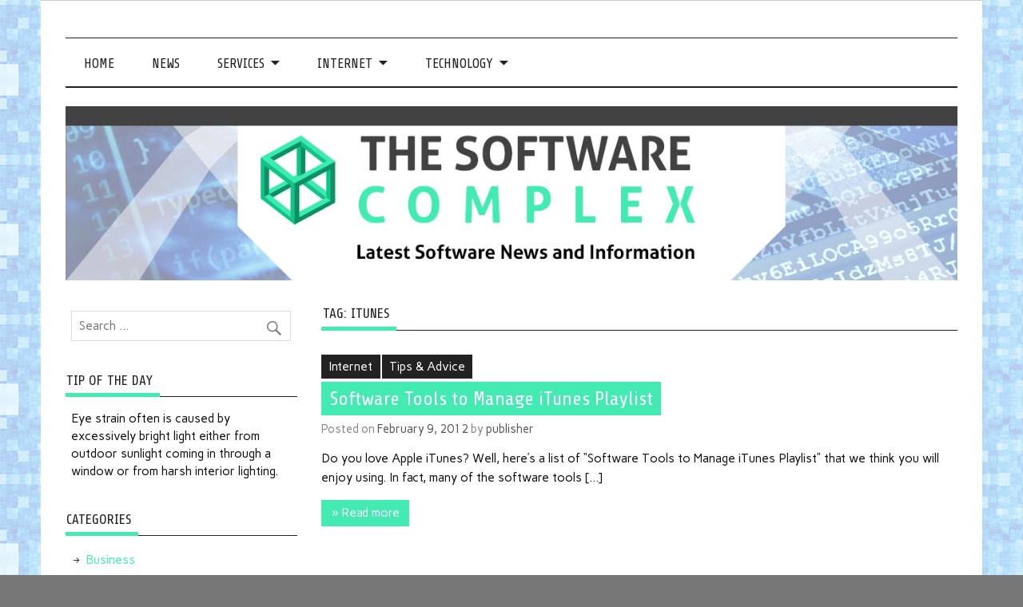

--- FILE ---
content_type: text/html; charset=UTF-8
request_url: http://www.thesoftwarecomplex.com/tag/itunes/
body_size: 46917
content:
<!DOCTYPE html><!-- HTML 5 -->
<html lang="en-US" prefix="og: http://ogp.me/ns# fb: http://ogp.me/ns/fb#">

<head>
<meta charset="UTF-8" />
<meta name="viewport" content="width=device-width, initial-scale=1">
<link rel="profile" href="http://gmpg.org/xfn/11" />
<link rel="pingback" href="http://www.thesoftwarecomplex.com/xmlrpc.php" />

<!--[if lt IE 9]>
<script src="http://www.thesoftwarecomplex.com/wp-content/themes/anderson-lite/js/html5shiv.min.js" type="text/javascript"></script>
<![endif]-->
<title>itunes Archives - The Software Complex</title>
<meta name='robots' content='max-image-preview:large' />

<!-- This site is optimized with the Yoast SEO plugin v3.0.6 - https://yoast.com/wordpress/plugins/seo/ -->
<link rel="canonical" href="http://www.thesoftwarecomplex.com/tag/itunes/" />
<meta property="og:locale" content="en_US" />
<meta property="og:type" content="object" />
<meta property="og:title" content="itunes Archives - The Software Complex" />
<meta property="og:url" content="http://www.thesoftwarecomplex.com/tag/itunes/" />
<meta property="og:site_name" content="The Software Complex" />
<meta name="twitter:card" content="summary"/>
<meta name="twitter:title" content="itunes Archives - The Software Complex"/>
<!-- / Yoast SEO plugin. -->

<link rel='dns-prefetch' href='//cdnjs.cloudflare.com' />
<link rel='dns-prefetch' href='//fonts.googleapis.com' />
<link rel="alternate" type="application/rss+xml" title="The Software Complex &raquo; Feed" href="http://www.thesoftwarecomplex.com/feed/" />
<link rel="alternate" type="application/rss+xml" title="The Software Complex &raquo; Comments Feed" href="http://www.thesoftwarecomplex.com/comments/feed/" />
<link rel="alternate" type="application/rss+xml" title="The Software Complex &raquo; itunes Tag Feed" href="http://www.thesoftwarecomplex.com/tag/itunes/feed/" />
<script type="text/javascript">
/* <![CDATA[ */
window._wpemojiSettings = {"baseUrl":"https:\/\/s.w.org\/images\/core\/emoji\/15.0.3\/72x72\/","ext":".png","svgUrl":"https:\/\/s.w.org\/images\/core\/emoji\/15.0.3\/svg\/","svgExt":".svg","source":{"concatemoji":"http:\/\/www.thesoftwarecomplex.com\/wp-includes\/js\/wp-emoji-release.min.js?ver=6.6.4"}};
/*! This file is auto-generated */
!function(i,n){var o,s,e;function c(e){try{var t={supportTests:e,timestamp:(new Date).valueOf()};sessionStorage.setItem(o,JSON.stringify(t))}catch(e){}}function p(e,t,n){e.clearRect(0,0,e.canvas.width,e.canvas.height),e.fillText(t,0,0);var t=new Uint32Array(e.getImageData(0,0,e.canvas.width,e.canvas.height).data),r=(e.clearRect(0,0,e.canvas.width,e.canvas.height),e.fillText(n,0,0),new Uint32Array(e.getImageData(0,0,e.canvas.width,e.canvas.height).data));return t.every(function(e,t){return e===r[t]})}function u(e,t,n){switch(t){case"flag":return n(e,"\ud83c\udff3\ufe0f\u200d\u26a7\ufe0f","\ud83c\udff3\ufe0f\u200b\u26a7\ufe0f")?!1:!n(e,"\ud83c\uddfa\ud83c\uddf3","\ud83c\uddfa\u200b\ud83c\uddf3")&&!n(e,"\ud83c\udff4\udb40\udc67\udb40\udc62\udb40\udc65\udb40\udc6e\udb40\udc67\udb40\udc7f","\ud83c\udff4\u200b\udb40\udc67\u200b\udb40\udc62\u200b\udb40\udc65\u200b\udb40\udc6e\u200b\udb40\udc67\u200b\udb40\udc7f");case"emoji":return!n(e,"\ud83d\udc26\u200d\u2b1b","\ud83d\udc26\u200b\u2b1b")}return!1}function f(e,t,n){var r="undefined"!=typeof WorkerGlobalScope&&self instanceof WorkerGlobalScope?new OffscreenCanvas(300,150):i.createElement("canvas"),a=r.getContext("2d",{willReadFrequently:!0}),o=(a.textBaseline="top",a.font="600 32px Arial",{});return e.forEach(function(e){o[e]=t(a,e,n)}),o}function t(e){var t=i.createElement("script");t.src=e,t.defer=!0,i.head.appendChild(t)}"undefined"!=typeof Promise&&(o="wpEmojiSettingsSupports",s=["flag","emoji"],n.supports={everything:!0,everythingExceptFlag:!0},e=new Promise(function(e){i.addEventListener("DOMContentLoaded",e,{once:!0})}),new Promise(function(t){var n=function(){try{var e=JSON.parse(sessionStorage.getItem(o));if("object"==typeof e&&"number"==typeof e.timestamp&&(new Date).valueOf()<e.timestamp+604800&&"object"==typeof e.supportTests)return e.supportTests}catch(e){}return null}();if(!n){if("undefined"!=typeof Worker&&"undefined"!=typeof OffscreenCanvas&&"undefined"!=typeof URL&&URL.createObjectURL&&"undefined"!=typeof Blob)try{var e="postMessage("+f.toString()+"("+[JSON.stringify(s),u.toString(),p.toString()].join(",")+"));",r=new Blob([e],{type:"text/javascript"}),a=new Worker(URL.createObjectURL(r),{name:"wpTestEmojiSupports"});return void(a.onmessage=function(e){c(n=e.data),a.terminate(),t(n)})}catch(e){}c(n=f(s,u,p))}t(n)}).then(function(e){for(var t in e)n.supports[t]=e[t],n.supports.everything=n.supports.everything&&n.supports[t],"flag"!==t&&(n.supports.everythingExceptFlag=n.supports.everythingExceptFlag&&n.supports[t]);n.supports.everythingExceptFlag=n.supports.everythingExceptFlag&&!n.supports.flag,n.DOMReady=!1,n.readyCallback=function(){n.DOMReady=!0}}).then(function(){return e}).then(function(){var e;n.supports.everything||(n.readyCallback(),(e=n.source||{}).concatemoji?t(e.concatemoji):e.wpemoji&&e.twemoji&&(t(e.twemoji),t(e.wpemoji)))}))}((window,document),window._wpemojiSettings);
/* ]]> */
</script>
<style id='wp-emoji-styles-inline-css' type='text/css'>

	img.wp-smiley, img.emoji {
		display: inline !important;
		border: none !important;
		box-shadow: none !important;
		height: 1em !important;
		width: 1em !important;
		margin: 0 0.07em !important;
		vertical-align: -0.1em !important;
		background: none !important;
		padding: 0 !important;
	}
</style>
<link rel='stylesheet' id='wp-block-library-css' href='http://www.thesoftwarecomplex.com/wp-includes/css/dist/block-library/style.min.css?ver=6.6.4' type='text/css' media='all' />
<style id='classic-theme-styles-inline-css' type='text/css'>
/*! This file is auto-generated */
.wp-block-button__link{color:#fff;background-color:#32373c;border-radius:9999px;box-shadow:none;text-decoration:none;padding:calc(.667em + 2px) calc(1.333em + 2px);font-size:1.125em}.wp-block-file__button{background:#32373c;color:#fff;text-decoration:none}
</style>
<style id='global-styles-inline-css' type='text/css'>
:root{--wp--preset--aspect-ratio--square: 1;--wp--preset--aspect-ratio--4-3: 4/3;--wp--preset--aspect-ratio--3-4: 3/4;--wp--preset--aspect-ratio--3-2: 3/2;--wp--preset--aspect-ratio--2-3: 2/3;--wp--preset--aspect-ratio--16-9: 16/9;--wp--preset--aspect-ratio--9-16: 9/16;--wp--preset--color--black: #000000;--wp--preset--color--cyan-bluish-gray: #abb8c3;--wp--preset--color--white: #ffffff;--wp--preset--color--pale-pink: #f78da7;--wp--preset--color--vivid-red: #cf2e2e;--wp--preset--color--luminous-vivid-orange: #ff6900;--wp--preset--color--luminous-vivid-amber: #fcb900;--wp--preset--color--light-green-cyan: #7bdcb5;--wp--preset--color--vivid-green-cyan: #00d084;--wp--preset--color--pale-cyan-blue: #8ed1fc;--wp--preset--color--vivid-cyan-blue: #0693e3;--wp--preset--color--vivid-purple: #9b51e0;--wp--preset--gradient--vivid-cyan-blue-to-vivid-purple: linear-gradient(135deg,rgba(6,147,227,1) 0%,rgb(155,81,224) 100%);--wp--preset--gradient--light-green-cyan-to-vivid-green-cyan: linear-gradient(135deg,rgb(122,220,180) 0%,rgb(0,208,130) 100%);--wp--preset--gradient--luminous-vivid-amber-to-luminous-vivid-orange: linear-gradient(135deg,rgba(252,185,0,1) 0%,rgba(255,105,0,1) 100%);--wp--preset--gradient--luminous-vivid-orange-to-vivid-red: linear-gradient(135deg,rgba(255,105,0,1) 0%,rgb(207,46,46) 100%);--wp--preset--gradient--very-light-gray-to-cyan-bluish-gray: linear-gradient(135deg,rgb(238,238,238) 0%,rgb(169,184,195) 100%);--wp--preset--gradient--cool-to-warm-spectrum: linear-gradient(135deg,rgb(74,234,220) 0%,rgb(151,120,209) 20%,rgb(207,42,186) 40%,rgb(238,44,130) 60%,rgb(251,105,98) 80%,rgb(254,248,76) 100%);--wp--preset--gradient--blush-light-purple: linear-gradient(135deg,rgb(255,206,236) 0%,rgb(152,150,240) 100%);--wp--preset--gradient--blush-bordeaux: linear-gradient(135deg,rgb(254,205,165) 0%,rgb(254,45,45) 50%,rgb(107,0,62) 100%);--wp--preset--gradient--luminous-dusk: linear-gradient(135deg,rgb(255,203,112) 0%,rgb(199,81,192) 50%,rgb(65,88,208) 100%);--wp--preset--gradient--pale-ocean: linear-gradient(135deg,rgb(255,245,203) 0%,rgb(182,227,212) 50%,rgb(51,167,181) 100%);--wp--preset--gradient--electric-grass: linear-gradient(135deg,rgb(202,248,128) 0%,rgb(113,206,126) 100%);--wp--preset--gradient--midnight: linear-gradient(135deg,rgb(2,3,129) 0%,rgb(40,116,252) 100%);--wp--preset--font-size--small: 13px;--wp--preset--font-size--medium: 20px;--wp--preset--font-size--large: 36px;--wp--preset--font-size--x-large: 42px;--wp--preset--spacing--20: 0.44rem;--wp--preset--spacing--30: 0.67rem;--wp--preset--spacing--40: 1rem;--wp--preset--spacing--50: 1.5rem;--wp--preset--spacing--60: 2.25rem;--wp--preset--spacing--70: 3.38rem;--wp--preset--spacing--80: 5.06rem;--wp--preset--shadow--natural: 6px 6px 9px rgba(0, 0, 0, 0.2);--wp--preset--shadow--deep: 12px 12px 50px rgba(0, 0, 0, 0.4);--wp--preset--shadow--sharp: 6px 6px 0px rgba(0, 0, 0, 0.2);--wp--preset--shadow--outlined: 6px 6px 0px -3px rgba(255, 255, 255, 1), 6px 6px rgba(0, 0, 0, 1);--wp--preset--shadow--crisp: 6px 6px 0px rgba(0, 0, 0, 1);}:where(.is-layout-flex){gap: 0.5em;}:where(.is-layout-grid){gap: 0.5em;}body .is-layout-flex{display: flex;}.is-layout-flex{flex-wrap: wrap;align-items: center;}.is-layout-flex > :is(*, div){margin: 0;}body .is-layout-grid{display: grid;}.is-layout-grid > :is(*, div){margin: 0;}:where(.wp-block-columns.is-layout-flex){gap: 2em;}:where(.wp-block-columns.is-layout-grid){gap: 2em;}:where(.wp-block-post-template.is-layout-flex){gap: 1.25em;}:where(.wp-block-post-template.is-layout-grid){gap: 1.25em;}.has-black-color{color: var(--wp--preset--color--black) !important;}.has-cyan-bluish-gray-color{color: var(--wp--preset--color--cyan-bluish-gray) !important;}.has-white-color{color: var(--wp--preset--color--white) !important;}.has-pale-pink-color{color: var(--wp--preset--color--pale-pink) !important;}.has-vivid-red-color{color: var(--wp--preset--color--vivid-red) !important;}.has-luminous-vivid-orange-color{color: var(--wp--preset--color--luminous-vivid-orange) !important;}.has-luminous-vivid-amber-color{color: var(--wp--preset--color--luminous-vivid-amber) !important;}.has-light-green-cyan-color{color: var(--wp--preset--color--light-green-cyan) !important;}.has-vivid-green-cyan-color{color: var(--wp--preset--color--vivid-green-cyan) !important;}.has-pale-cyan-blue-color{color: var(--wp--preset--color--pale-cyan-blue) !important;}.has-vivid-cyan-blue-color{color: var(--wp--preset--color--vivid-cyan-blue) !important;}.has-vivid-purple-color{color: var(--wp--preset--color--vivid-purple) !important;}.has-black-background-color{background-color: var(--wp--preset--color--black) !important;}.has-cyan-bluish-gray-background-color{background-color: var(--wp--preset--color--cyan-bluish-gray) !important;}.has-white-background-color{background-color: var(--wp--preset--color--white) !important;}.has-pale-pink-background-color{background-color: var(--wp--preset--color--pale-pink) !important;}.has-vivid-red-background-color{background-color: var(--wp--preset--color--vivid-red) !important;}.has-luminous-vivid-orange-background-color{background-color: var(--wp--preset--color--luminous-vivid-orange) !important;}.has-luminous-vivid-amber-background-color{background-color: var(--wp--preset--color--luminous-vivid-amber) !important;}.has-light-green-cyan-background-color{background-color: var(--wp--preset--color--light-green-cyan) !important;}.has-vivid-green-cyan-background-color{background-color: var(--wp--preset--color--vivid-green-cyan) !important;}.has-pale-cyan-blue-background-color{background-color: var(--wp--preset--color--pale-cyan-blue) !important;}.has-vivid-cyan-blue-background-color{background-color: var(--wp--preset--color--vivid-cyan-blue) !important;}.has-vivid-purple-background-color{background-color: var(--wp--preset--color--vivid-purple) !important;}.has-black-border-color{border-color: var(--wp--preset--color--black) !important;}.has-cyan-bluish-gray-border-color{border-color: var(--wp--preset--color--cyan-bluish-gray) !important;}.has-white-border-color{border-color: var(--wp--preset--color--white) !important;}.has-pale-pink-border-color{border-color: var(--wp--preset--color--pale-pink) !important;}.has-vivid-red-border-color{border-color: var(--wp--preset--color--vivid-red) !important;}.has-luminous-vivid-orange-border-color{border-color: var(--wp--preset--color--luminous-vivid-orange) !important;}.has-luminous-vivid-amber-border-color{border-color: var(--wp--preset--color--luminous-vivid-amber) !important;}.has-light-green-cyan-border-color{border-color: var(--wp--preset--color--light-green-cyan) !important;}.has-vivid-green-cyan-border-color{border-color: var(--wp--preset--color--vivid-green-cyan) !important;}.has-pale-cyan-blue-border-color{border-color: var(--wp--preset--color--pale-cyan-blue) !important;}.has-vivid-cyan-blue-border-color{border-color: var(--wp--preset--color--vivid-cyan-blue) !important;}.has-vivid-purple-border-color{border-color: var(--wp--preset--color--vivid-purple) !important;}.has-vivid-cyan-blue-to-vivid-purple-gradient-background{background: var(--wp--preset--gradient--vivid-cyan-blue-to-vivid-purple) !important;}.has-light-green-cyan-to-vivid-green-cyan-gradient-background{background: var(--wp--preset--gradient--light-green-cyan-to-vivid-green-cyan) !important;}.has-luminous-vivid-amber-to-luminous-vivid-orange-gradient-background{background: var(--wp--preset--gradient--luminous-vivid-amber-to-luminous-vivid-orange) !important;}.has-luminous-vivid-orange-to-vivid-red-gradient-background{background: var(--wp--preset--gradient--luminous-vivid-orange-to-vivid-red) !important;}.has-very-light-gray-to-cyan-bluish-gray-gradient-background{background: var(--wp--preset--gradient--very-light-gray-to-cyan-bluish-gray) !important;}.has-cool-to-warm-spectrum-gradient-background{background: var(--wp--preset--gradient--cool-to-warm-spectrum) !important;}.has-blush-light-purple-gradient-background{background: var(--wp--preset--gradient--blush-light-purple) !important;}.has-blush-bordeaux-gradient-background{background: var(--wp--preset--gradient--blush-bordeaux) !important;}.has-luminous-dusk-gradient-background{background: var(--wp--preset--gradient--luminous-dusk) !important;}.has-pale-ocean-gradient-background{background: var(--wp--preset--gradient--pale-ocean) !important;}.has-electric-grass-gradient-background{background: var(--wp--preset--gradient--electric-grass) !important;}.has-midnight-gradient-background{background: var(--wp--preset--gradient--midnight) !important;}.has-small-font-size{font-size: var(--wp--preset--font-size--small) !important;}.has-medium-font-size{font-size: var(--wp--preset--font-size--medium) !important;}.has-large-font-size{font-size: var(--wp--preset--font-size--large) !important;}.has-x-large-font-size{font-size: var(--wp--preset--font-size--x-large) !important;}
:where(.wp-block-post-template.is-layout-flex){gap: 1.25em;}:where(.wp-block-post-template.is-layout-grid){gap: 1.25em;}
:where(.wp-block-columns.is-layout-flex){gap: 2em;}:where(.wp-block-columns.is-layout-grid){gap: 2em;}
:root :where(.wp-block-pullquote){font-size: 1.5em;line-height: 1.6;}
</style>
<link rel='stylesheet' id='apss-font-awesome-css' href='//cdnjs.cloudflare.com/ajax/libs/font-awesome/4.4.0/css/font-awesome.min.css?ver=4.0.2' type='text/css' media='all' />
<link rel='stylesheet' id='apss-font-opensans-css' href='//fonts.googleapis.com/css?family=Open+Sans&#038;ver=6.6.4' type='text/css' media='all' />
<link rel='stylesheet' id='apss-frontend-css-css' href='http://www.thesoftwarecomplex.com/wp-content/plugins/accesspress-social-share/css/frontend.css?ver=4.0.2' type='text/css' media='all' />
<link rel='stylesheet' id='gm-delete-comments-css' href='http://www.thesoftwarecomplex.com/wp-content/plugins/delete-comments/public/css/gm-delete-comments-public.css?ver=1.0.0' type='text/css' media='all' />
<link rel='stylesheet' id='anderson-lite-stylesheet-css' href='http://www.thesoftwarecomplex.com/wp-content/themes/anderson-lite/style.css?ver=6.6.4' type='text/css' media='all' />
<link rel='stylesheet' id='genericons-css' href='http://www.thesoftwarecomplex.com/wp-content/themes/anderson-lite/css/genericons/genericons.css?ver=6.6.4' type='text/css' media='all' />
<link rel='stylesheet' id='anderson-lite-flexslider-css' href='http://www.thesoftwarecomplex.com/wp-content/themes/anderson-lite/css/flexslider.css?ver=6.6.4' type='text/css' media='all' />
<link rel='stylesheet' id='anderson-lite-default-fonts-css' href='//fonts.googleapis.com/css?family=Carme%3A400%2C700%7CShare&#038;subset=latin%2Clatin-ext' type='text/css' media='all' />
<script type="text/javascript" src="http://www.thesoftwarecomplex.com/wp-includes/js/jquery/jquery.min.js?ver=3.7.1" id="jquery-core-js"></script>
<script type="text/javascript" src="http://www.thesoftwarecomplex.com/wp-includes/js/jquery/jquery-migrate.min.js?ver=3.4.1" id="jquery-migrate-js"></script>
<script type="text/javascript" src="http://www.thesoftwarecomplex.com/wp-content/plugins/delete-comments/public/js/gm-delete-comments-public.js?ver=1.0.0" id="gm-delete-comments-js"></script>
<script type="text/javascript" id="anderson-lite-navigation-js-extra">
/* <![CDATA[ */
var anderson_navigation_params = {"mainnav_title":"Menu","topnav_title":"Menu"};
/* ]]> */
</script>
<script type="text/javascript" src="http://www.thesoftwarecomplex.com/wp-content/themes/anderson-lite/js/navigation.js?ver=6.6.4" id="anderson-lite-navigation-js"></script>
<script type="text/javascript" src="http://www.thesoftwarecomplex.com/wp-content/themes/anderson-lite/js/jquery.flexslider-min.js?ver=6.6.4" id="anderson-lite-flexslider-js"></script>
<script type="text/javascript" id="anderson-lite-post-slider-js-extra">
/* <![CDATA[ */
var anderson_slider_params = {"animation":"fade"};
/* ]]> */
</script>
<script type="text/javascript" src="http://www.thesoftwarecomplex.com/wp-content/themes/anderson-lite/js/slider.js?ver=6.6.4" id="anderson-lite-post-slider-js"></script>
<link rel="https://api.w.org/" href="http://www.thesoftwarecomplex.com/wp-json/" /><link rel="alternate" title="JSON" type="application/json" href="http://www.thesoftwarecomplex.com/wp-json/wp/v2/tags/35" /><link rel="EditURI" type="application/rsd+xml" title="RSD" href="http://www.thesoftwarecomplex.com/xmlrpc.php?rsd" />
<meta name="generator" content="WordPress 6.6.4" />
<style type="text/css">
			@media only screen and (min-width: 60em) {
				#content {
					float: right;
					padding-right: 0;
					padding-left: 2em;
				}
				#sidebar {
					float: left;
				}
			}
		</style><style type="text/css" id="custom-background-css">
body.custom-background { background-image: url("http://www.thesoftwarecomplex.com/wp-content/uploads/2015/04/softwarecbg1.jpg"); background-position: left top; background-size: auto; background-repeat: repeat; background-attachment: scroll; }
</style>
	</head>

<body class="archive tag tag-itunes tag-35 custom-background">


<div id="wrapper" class="hfeed">
	
	<div id="header-wrap">
	
		<div id="topheader" class="container clearfix">
					</div>

		<header id="header" class="container clearfix" role="banner">


			
			
		</header>
	
	</div>
	
	<div id="navigation-wrap">
	
		<nav id="mainnav" class="container clearfix" role="navigation">
			<ul id="mainnav-menu" class="menu"><li id="menu-item-594" class="menu-item menu-item-type-custom menu-item-object-custom menu-item-home menu-item-594"><a href="http://www.thesoftwarecomplex.com/">Home</a></li>
<li id="menu-item-598" class="menu-item menu-item-type-taxonomy menu-item-object-category menu-item-598"><a href="http://www.thesoftwarecomplex.com/category/news/">News</a></li>
<li id="menu-item-599" class="menu-item menu-item-type-taxonomy menu-item-object-category menu-item-has-children menu-item-599"><a href="http://www.thesoftwarecomplex.com/category/services/">Services</a>
<ul class="sub-menu">
	<li id="menu-item-604" class="menu-item menu-item-type-taxonomy menu-item-object-category menu-item-604"><a href="http://www.thesoftwarecomplex.com/category/tips-advice/">Tips &#038; Advice</a></li>
	<li id="menu-item-595" class="menu-item menu-item-type-taxonomy menu-item-object-category menu-item-595"><a href="http://www.thesoftwarecomplex.com/category/business-services/">Business Services</a></li>
</ul>
</li>
<li id="menu-item-596" class="menu-item menu-item-type-taxonomy menu-item-object-category menu-item-has-children menu-item-596"><a href="http://www.thesoftwarecomplex.com/category/internet/">Internet</a>
<ul class="sub-menu">
	<li id="menu-item-600" class="menu-item menu-item-type-taxonomy menu-item-object-category menu-item-600"><a href="http://www.thesoftwarecomplex.com/category/social-media/">Social Media</a></li>
	<li id="menu-item-597" class="menu-item menu-item-type-taxonomy menu-item-object-category menu-item-597"><a href="http://www.thesoftwarecomplex.com/category/marketing-advertising/">Marketing and Advertising</a></li>
</ul>
</li>
<li id="menu-item-602" class="menu-item menu-item-type-taxonomy menu-item-object-category menu-item-has-children menu-item-602"><a href="http://www.thesoftwarecomplex.com/category/technology/">Technology</a>
<ul class="sub-menu">
	<li id="menu-item-601" class="menu-item menu-item-type-taxonomy menu-item-object-category menu-item-601"><a href="http://www.thesoftwarecomplex.com/category/software/">Software</a></li>
</ul>
</li>
</ul>		</nav>
		
	</div>
	
				<div id="custom-header" class="container">
				<img src="http://www.thesoftwarecomplex.com/wp-content/uploads/2015/04/Complexheader.jpg" />
			</div>
		

	<div id="wrap" class="container clearfix">
		
		<section id="content" class="primary" role="main">

		<div class="page-header">
			<h2 class="archive-title">Tag: <span>itunes</span></h2>		</div>
		
				
	<article id="post-226" class="post-226 post type-post status-publish format-standard hentry category-internet category-tips-advice tag-itunes">
		
			
		<div class="single-post-categories post-categories clearfix">
			<ul class="post-categories">
	<li><a href="http://www.thesoftwarecomplex.com/category/internet/" rel="category tag">Internet</a></li>
	<li><a href="http://www.thesoftwarecomplex.com/category/tips-advice/" rel="category tag">Tips &amp; Advice</a></li></ul>		</div>

		
		<div class="post-content">

			<h2 class="post-title entry-title"><a href="http://www.thesoftwarecomplex.com/software-tools-to-manage-itunes-playlist/" rel="bookmark">Software Tools to Manage iTunes Playlist</a></h2>
			
			<div class="postmeta">		
			<span class="meta-date">
			Posted on <a href="http://www.thesoftwarecomplex.com/software-tools-to-manage-itunes-playlist/" title="2:44 pm" rel="bookmark"><time class="entry-date published updated" datetime="2012-02-09T14:44:33-04:00">February 9, 2012</time></a>			</span>
			
		
			<span class="meta-author">
			by <span class="author vcard"><a class="fn" href="http://www.thesoftwarecomplex.com/author/publisher/" title="View all posts by publisher" rel="author">publisher</a></span>			</span>
	</div>
			
			<div class="entry clearfix">
				<p>Do you love Apple iTunes? Well, here&#8217;s a list of &#8220;Software Tools to Manage iTunes Playlist&#8221; that we think you will enjoy using. In fact, many of the software tools [&#8230;]</p>
				<a href="http://www.thesoftwarecomplex.com/software-tools-to-manage-itunes-playlist/" class="more-link">&raquo; Read more</a>
			</div>
						
		</div>

	</article>			
		</section>
		
		
	<section id="sidebar" class="secondary clearfix" role="complementary">

		<aside id="search-4" class="widget widget_search clearfix">
	<form role="search" method="get" class="search-form" action="http://www.thesoftwarecomplex.com/">
		<label>
			<span class="screen-reader-text">Search for:</span>
			<input type="search" class="search-field" placeholder="Search &hellip;" value="" name="s">
		</label>
		<button type="submit" class="search-submit">
			<span class="genericon-search"></span>
		</button>
	</form>

</aside><aside id="text-3" class="widget widget_text clearfix"><h3 class="widgettitle"><span>Tip of the Day</span></h3>			<div class="textwidget">Eye strain often is caused by excessively bright light either from outdoor sunlight coming in through a window or from harsh interior lighting. </div>
		</aside><aside id="categories-4" class="widget widget_categories clearfix"><h3 class="widgettitle"><span>Categories</span></h3>
			<ul>
					<li class="cat-item cat-item-69"><a href="http://www.thesoftwarecomplex.com/category/business/">Business</a>
</li>
	<li class="cat-item cat-item-65"><a href="http://www.thesoftwarecomplex.com/category/business-services/">Business Services</a>
</li>
	<li class="cat-item cat-item-67"><a href="http://www.thesoftwarecomplex.com/category/education/">Education</a>
</li>
	<li class="cat-item cat-item-106"><a href="http://www.thesoftwarecomplex.com/category/health/">Health</a>
</li>
	<li class="cat-item cat-item-11"><a href="http://www.thesoftwarecomplex.com/category/internet/">Internet</a>
</li>
	<li class="cat-item cat-item-4"><a href="http://www.thesoftwarecomplex.com/category/marketing-advertising/">Marketing and Advertising</a>
</li>
	<li class="cat-item cat-item-55"><a href="http://www.thesoftwarecomplex.com/category/news/">News</a>
</li>
	<li class="cat-item cat-item-64"><a href="http://www.thesoftwarecomplex.com/category/services/">Services</a>
</li>
	<li class="cat-item cat-item-56"><a href="http://www.thesoftwarecomplex.com/category/social-media/">Social Media</a>
</li>
	<li class="cat-item cat-item-10"><a href="http://www.thesoftwarecomplex.com/category/software/">Software</a>
</li>
	<li class="cat-item cat-item-9"><a href="http://www.thesoftwarecomplex.com/category/technology/">Technology</a>
</li>
	<li class="cat-item cat-item-6"><a href="http://www.thesoftwarecomplex.com/category/tips-advice/">Tips &amp; Advice</a>
</li>
	<li class="cat-item cat-item-1"><a href="http://www.thesoftwarecomplex.com/category/uncategorized/">Uncategorized</a>
</li>
	<li class="cat-item cat-item-71"><a href="http://www.thesoftwarecomplex.com/category/web-development-hosting/">Web Development &amp; Hosting</a>
</li>
			</ul>

			</aside><aside id="archives-5" class="widget widget_archive clearfix"><h3 class="widgettitle"><span>Archives</span></h3>		<label class="screen-reader-text" for="archives-dropdown-5">Archives</label>
		<select id="archives-dropdown-5" name="archive-dropdown">
			
			<option value="">Select Month</option>
				<option value='http://www.thesoftwarecomplex.com/2025/03/'> March 2025 &nbsp;(1)</option>
	<option value='http://www.thesoftwarecomplex.com/2023/08/'> August 2023 &nbsp;(1)</option>
	<option value='http://www.thesoftwarecomplex.com/2022/07/'> July 2022 &nbsp;(1)</option>
	<option value='http://www.thesoftwarecomplex.com/2022/04/'> April 2022 &nbsp;(1)</option>
	<option value='http://www.thesoftwarecomplex.com/2020/10/'> October 2020 &nbsp;(1)</option>
	<option value='http://www.thesoftwarecomplex.com/2020/02/'> February 2020 &nbsp;(1)</option>
	<option value='http://www.thesoftwarecomplex.com/2020/01/'> January 2020 &nbsp;(3)</option>
	<option value='http://www.thesoftwarecomplex.com/2019/12/'> December 2019 &nbsp;(1)</option>
	<option value='http://www.thesoftwarecomplex.com/2019/11/'> November 2019 &nbsp;(1)</option>
	<option value='http://www.thesoftwarecomplex.com/2019/10/'> October 2019 &nbsp;(1)</option>
	<option value='http://www.thesoftwarecomplex.com/2016/11/'> November 2016 &nbsp;(1)</option>
	<option value='http://www.thesoftwarecomplex.com/2016/10/'> October 2016 &nbsp;(1)</option>
	<option value='http://www.thesoftwarecomplex.com/2016/08/'> August 2016 &nbsp;(1)</option>
	<option value='http://www.thesoftwarecomplex.com/2016/07/'> July 2016 &nbsp;(1)</option>
	<option value='http://www.thesoftwarecomplex.com/2016/06/'> June 2016 &nbsp;(1)</option>
	<option value='http://www.thesoftwarecomplex.com/2016/05/'> May 2016 &nbsp;(1)</option>
	<option value='http://www.thesoftwarecomplex.com/2016/04/'> April 2016 &nbsp;(1)</option>
	<option value='http://www.thesoftwarecomplex.com/2016/03/'> March 2016 &nbsp;(1)</option>
	<option value='http://www.thesoftwarecomplex.com/2016/01/'> January 2016 &nbsp;(3)</option>
	<option value='http://www.thesoftwarecomplex.com/2015/12/'> December 2015 &nbsp;(1)</option>
	<option value='http://www.thesoftwarecomplex.com/2015/10/'> October 2015 &nbsp;(2)</option>
	<option value='http://www.thesoftwarecomplex.com/2015/09/'> September 2015 &nbsp;(1)</option>
	<option value='http://www.thesoftwarecomplex.com/2015/08/'> August 2015 &nbsp;(1)</option>
	<option value='http://www.thesoftwarecomplex.com/2015/07/'> July 2015 &nbsp;(2)</option>
	<option value='http://www.thesoftwarecomplex.com/2015/06/'> June 2015 &nbsp;(1)</option>
	<option value='http://www.thesoftwarecomplex.com/2015/05/'> May 2015 &nbsp;(2)</option>
	<option value='http://www.thesoftwarecomplex.com/2015/04/'> April 2015 &nbsp;(3)</option>
	<option value='http://www.thesoftwarecomplex.com/2015/03/'> March 2015 &nbsp;(2)</option>
	<option value='http://www.thesoftwarecomplex.com/2015/02/'> February 2015 &nbsp;(2)</option>
	<option value='http://www.thesoftwarecomplex.com/2015/01/'> January 2015 &nbsp;(1)</option>
	<option value='http://www.thesoftwarecomplex.com/2014/12/'> December 2014 &nbsp;(3)</option>
	<option value='http://www.thesoftwarecomplex.com/2014/11/'> November 2014 &nbsp;(3)</option>
	<option value='http://www.thesoftwarecomplex.com/2014/10/'> October 2014 &nbsp;(2)</option>
	<option value='http://www.thesoftwarecomplex.com/2014/09/'> September 2014 &nbsp;(2)</option>
	<option value='http://www.thesoftwarecomplex.com/2014/08/'> August 2014 &nbsp;(2)</option>
	<option value='http://www.thesoftwarecomplex.com/2014/07/'> July 2014 &nbsp;(3)</option>
	<option value='http://www.thesoftwarecomplex.com/2014/06/'> June 2014 &nbsp;(2)</option>
	<option value='http://www.thesoftwarecomplex.com/2014/05/'> May 2014 &nbsp;(2)</option>
	<option value='http://www.thesoftwarecomplex.com/2014/04/'> April 2014 &nbsp;(3)</option>
	<option value='http://www.thesoftwarecomplex.com/2014/03/'> March 2014 &nbsp;(2)</option>
	<option value='http://www.thesoftwarecomplex.com/2014/02/'> February 2014 &nbsp;(3)</option>
	<option value='http://www.thesoftwarecomplex.com/2014/01/'> January 2014 &nbsp;(2)</option>
	<option value='http://www.thesoftwarecomplex.com/2013/12/'> December 2013 &nbsp;(3)</option>
	<option value='http://www.thesoftwarecomplex.com/2013/10/'> October 2013 &nbsp;(1)</option>
	<option value='http://www.thesoftwarecomplex.com/2013/09/'> September 2013 &nbsp;(2)</option>
	<option value='http://www.thesoftwarecomplex.com/2013/08/'> August 2013 &nbsp;(2)</option>
	<option value='http://www.thesoftwarecomplex.com/2013/07/'> July 2013 &nbsp;(2)</option>
	<option value='http://www.thesoftwarecomplex.com/2013/06/'> June 2013 &nbsp;(2)</option>
	<option value='http://www.thesoftwarecomplex.com/2013/04/'> April 2013 &nbsp;(1)</option>
	<option value='http://www.thesoftwarecomplex.com/2013/03/'> March 2013 &nbsp;(1)</option>
	<option value='http://www.thesoftwarecomplex.com/2013/02/'> February 2013 &nbsp;(3)</option>
	<option value='http://www.thesoftwarecomplex.com/2013/01/'> January 2013 &nbsp;(4)</option>
	<option value='http://www.thesoftwarecomplex.com/2012/12/'> December 2012 &nbsp;(3)</option>
	<option value='http://www.thesoftwarecomplex.com/2012/11/'> November 2012 &nbsp;(2)</option>
	<option value='http://www.thesoftwarecomplex.com/2012/10/'> October 2012 &nbsp;(3)</option>
	<option value='http://www.thesoftwarecomplex.com/2012/09/'> September 2012 &nbsp;(3)</option>
	<option value='http://www.thesoftwarecomplex.com/2012/08/'> August 2012 &nbsp;(2)</option>
	<option value='http://www.thesoftwarecomplex.com/2012/07/'> July 2012 &nbsp;(2)</option>
	<option value='http://www.thesoftwarecomplex.com/2012/06/'> June 2012 &nbsp;(3)</option>
	<option value='http://www.thesoftwarecomplex.com/2012/05/'> May 2012 &nbsp;(2)</option>
	<option value='http://www.thesoftwarecomplex.com/2012/04/'> April 2012 &nbsp;(1)</option>
	<option value='http://www.thesoftwarecomplex.com/2012/03/'> March 2012 &nbsp;(3)</option>
	<option value='http://www.thesoftwarecomplex.com/2012/02/'> February 2012 &nbsp;(3)</option>
	<option value='http://www.thesoftwarecomplex.com/2011/09/'> September 2011 &nbsp;(1)</option>
	<option value='http://www.thesoftwarecomplex.com/2011/07/'> July 2011 &nbsp;(2)</option>
	<option value='http://www.thesoftwarecomplex.com/2011/06/'> June 2011 &nbsp;(3)</option>
	<option value='http://www.thesoftwarecomplex.com/2011/05/'> May 2011 &nbsp;(2)</option>
	<option value='http://www.thesoftwarecomplex.com/2011/04/'> April 2011 &nbsp;(1)</option>
	<option value='http://www.thesoftwarecomplex.com/2011/03/'> March 2011 &nbsp;(1)</option>
	<option value='http://www.thesoftwarecomplex.com/2011/02/'> February 2011 &nbsp;(1)</option>
	<option value='http://www.thesoftwarecomplex.com/2011/01/'> January 2011 &nbsp;(1)</option>
	<option value='http://www.thesoftwarecomplex.com/2010/12/'> December 2010 &nbsp;(3)</option>
	<option value='http://www.thesoftwarecomplex.com/2010/11/'> November 2010 &nbsp;(2)</option>
	<option value='http://www.thesoftwarecomplex.com/2010/08/'> August 2010 &nbsp;(1)</option>
	<option value='http://www.thesoftwarecomplex.com/2010/07/'> July 2010 &nbsp;(5)</option>
	<option value='http://www.thesoftwarecomplex.com/2010/06/'> June 2010 &nbsp;(4)</option>
	<option value='http://www.thesoftwarecomplex.com/2010/05/'> May 2010 &nbsp;(4)</option>
	<option value='http://www.thesoftwarecomplex.com/2010/04/'> April 2010 &nbsp;(5)</option>
	<option value='http://www.thesoftwarecomplex.com/2010/03/'> March 2010 &nbsp;(5)</option>
	<option value='http://www.thesoftwarecomplex.com/2010/02/'> February 2010 &nbsp;(4)</option>
	<option value='http://www.thesoftwarecomplex.com/2010/01/'> January 2010 &nbsp;(5)</option>
	<option value='http://www.thesoftwarecomplex.com/2009/12/'> December 2009 &nbsp;(5)</option>
	<option value='http://www.thesoftwarecomplex.com/2009/11/'> November 2009 &nbsp;(5)</option>
	<option value='http://www.thesoftwarecomplex.com/2009/10/'> October 2009 &nbsp;(6)</option>
	<option value='http://www.thesoftwarecomplex.com/2009/09/'> September 2009 &nbsp;(4)</option>
	<option value='http://www.thesoftwarecomplex.com/2009/08/'> August 2009 &nbsp;(3)</option>
	<option value='http://www.thesoftwarecomplex.com/2009/05/'> May 2009 &nbsp;(1)</option>
	<option value='http://www.thesoftwarecomplex.com/2008/10/'> October 2008 &nbsp;(1)</option>
	<option value='http://www.thesoftwarecomplex.com/2008/09/'> September 2008 &nbsp;(4)</option>
	<option value='http://www.thesoftwarecomplex.com/2008/08/'> August 2008 &nbsp;(2)</option>

		</select>

			<script type="text/javascript">
/* <![CDATA[ */

(function() {
	var dropdown = document.getElementById( "archives-dropdown-5" );
	function onSelectChange() {
		if ( dropdown.options[ dropdown.selectedIndex ].value !== '' ) {
			document.location.href = this.options[ this.selectedIndex ].value;
		}
	}
	dropdown.onchange = onSelectChange;
})();

/* ]]> */
</script>
</aside>
		<aside id="recent-posts-4" class="widget widget_recent_entries clearfix">
		<h3 class="widgettitle"><span>Recent Posts</span></h3>
		<ul>
											<li>
					<a href="http://www.thesoftwarecomplex.com/primary-benefits-of-server-hosting-in-a-los-angeles-data-center/">Primary Benefits of Server Hosting in a Los Angeles Data Center</a>
									</li>
											<li>
					<a href="http://www.thesoftwarecomplex.com/empowering-rural-regions-the-benefits-of-wireless-internet-providers/">Empowering Rural Regions: The Benefits of Wireless Internet Providers</a>
									</li>
											<li>
					<a href="http://www.thesoftwarecomplex.com/learning-from-create-abundance-by-zhang-xinyue-creating-problems/">Learning from Create Abundance by Zhang Xinyue &#8211; “Creating Problems”</a>
									</li>
											<li>
					<a href="http://www.thesoftwarecomplex.com/do-business-leaders-meditate/">Do Business Leaders Meditate?</a>
									</li>
											<li>
					<a href="http://www.thesoftwarecomplex.com/cyber-monday-appliance-deals-to-watch-for/">Cyber Monday Appliance Deals to Watch For</a>
									</li>
					</ul>

		</aside><aside id="tag_cloud-4" class="widget widget_tag_cloud clearfix"><h3 class="widgettitle"><span>Tags</span></h3><div class="tagcloud"><a href="http://www.thesoftwarecomplex.com/tag/abundance/" class="tag-cloud-link tag-link-101 tag-link-position-1" style="font-size: 13.25pt;" aria-label="abundance (2 items)">abundance</a>
<a href="http://www.thesoftwarecomplex.com/tag/advices/" class="tag-cloud-link tag-link-82 tag-link-position-2" style="font-size: 8pt;" aria-label="advices (1 item)">advices</a>
<a href="http://www.thesoftwarecomplex.com/tag/apple/" class="tag-cloud-link tag-link-17 tag-link-position-3" style="font-size: 16.75pt;" aria-label="apple (3 items)">apple</a>
<a href="http://www.thesoftwarecomplex.com/tag/benefits/" class="tag-cloud-link tag-link-89 tag-link-position-4" style="font-size: 8pt;" aria-label="benefits (1 item)">benefits</a>
<a href="http://www.thesoftwarecomplex.com/tag/business/" class="tag-cloud-link tag-link-79 tag-link-position-5" style="font-size: 8pt;" aria-label="business (1 item)">business</a>
<a href="http://www.thesoftwarecomplex.com/tag/cart/" class="tag-cloud-link tag-link-84 tag-link-position-6" style="font-size: 8pt;" aria-label="cart (1 item)">cart</a>
<a href="http://www.thesoftwarecomplex.com/tag/checkiut-page/" class="tag-cloud-link tag-link-98 tag-link-position-7" style="font-size: 8pt;" aria-label="checkiut page (1 item)">checkiut page</a>
<a href="http://www.thesoftwarecomplex.com/tag/cloud-computing/" class="tag-cloud-link tag-link-25 tag-link-position-8" style="font-size: 13.25pt;" aria-label="cloud computing (2 items)">cloud computing</a>
<a href="http://www.thesoftwarecomplex.com/tag/company/" class="tag-cloud-link tag-link-92 tag-link-position-9" style="font-size: 8pt;" aria-label="company (1 item)">company</a>
<a href="http://www.thesoftwarecomplex.com/tag/create-abundance/" class="tag-cloud-link tag-link-102 tag-link-position-10" style="font-size: 13.25pt;" aria-label="create abundance (2 items)">create abundance</a>
<a href="http://www.thesoftwarecomplex.com/tag/edi/" class="tag-cloud-link tag-link-75 tag-link-position-11" style="font-size: 16.75pt;" aria-label="edi (3 items)">edi</a>
<a href="http://www.thesoftwarecomplex.com/tag/evaporation/" class="tag-cloud-link tag-link-86 tag-link-position-12" style="font-size: 8pt;" aria-label="evaporation (1 item)">evaporation</a>
<a href="http://www.thesoftwarecomplex.com/tag/feature/" class="tag-cloud-link tag-link-73 tag-link-position-13" style="font-size: 8pt;" aria-label="feature (1 item)">feature</a>
<a href="http://www.thesoftwarecomplex.com/tag/featured/" class="tag-cloud-link tag-link-68 tag-link-position-14" style="font-size: 19.666666666667pt;" aria-label="Featured (4 items)">Featured</a>
<a href="http://www.thesoftwarecomplex.com/tag/google/" class="tag-cloud-link tag-link-13 tag-link-position-15" style="font-size: 22pt;" aria-label="google (5 items)">google</a>
<a href="http://www.thesoftwarecomplex.com/tag/hosting/" class="tag-cloud-link tag-link-112 tag-link-position-16" style="font-size: 8pt;" aria-label="hosting (1 item)">hosting</a>
<a href="http://www.thesoftwarecomplex.com/tag/improve/" class="tag-cloud-link tag-link-96 tag-link-position-17" style="font-size: 8pt;" aria-label="improve (1 item)">improve</a>
<a href="http://www.thesoftwarecomplex.com/tag/information/" class="tag-cloud-link tag-link-77 tag-link-position-18" style="font-size: 8pt;" aria-label="information (1 item)">information</a>
<a href="http://www.thesoftwarecomplex.com/tag/internet/" class="tag-cloud-link tag-link-107 tag-link-position-19" style="font-size: 8pt;" aria-label="internet (1 item)">internet</a>
<a href="http://www.thesoftwarecomplex.com/tag/internet-access/" class="tag-cloud-link tag-link-108 tag-link-position-20" style="font-size: 8pt;" aria-label="internet access (1 item)">internet access</a>
<a href="http://www.thesoftwarecomplex.com/tag/iphone/" class="tag-cloud-link tag-link-74 tag-link-position-21" style="font-size: 8pt;" aria-label="iphone (1 item)">iphone</a>
<a href="http://www.thesoftwarecomplex.com/tag/laptop-batteries/" class="tag-cloud-link tag-link-24 tag-link-position-22" style="font-size: 19.666666666667pt;" aria-label="laptop batteries (4 items)">laptop batteries</a>
<a href="http://www.thesoftwarecomplex.com/tag/life/" class="tag-cloud-link tag-link-103 tag-link-position-23" style="font-size: 13.25pt;" aria-label="life (2 items)">life</a>
<a href="http://www.thesoftwarecomplex.com/tag/life-changing/" class="tag-cloud-link tag-link-104 tag-link-position-24" style="font-size: 13.25pt;" aria-label="life changing (2 items)">life changing</a>
<a href="http://www.thesoftwarecomplex.com/tag/live-chat-software/" class="tag-cloud-link tag-link-15 tag-link-position-25" style="font-size: 13.25pt;" aria-label="live chat software (2 items)">live chat software</a>
<a href="http://www.thesoftwarecomplex.com/tag/microsoft/" class="tag-cloud-link tag-link-34 tag-link-position-26" style="font-size: 16.75pt;" aria-label="microsoft (3 items)">microsoft</a>
<a href="http://www.thesoftwarecomplex.com/tag/online/" class="tag-cloud-link tag-link-100 tag-link-position-27" style="font-size: 8pt;" aria-label="online (1 item)">online</a>
<a href="http://www.thesoftwarecomplex.com/tag/rural-areas/" class="tag-cloud-link tag-link-109 tag-link-position-28" style="font-size: 8pt;" aria-label="rural areas (1 item)">rural areas</a>
<a href="http://www.thesoftwarecomplex.com/tag/rural-gaming/" class="tag-cloud-link tag-link-110 tag-link-position-29" style="font-size: 8pt;" aria-label="rural gaming (1 item)">rural gaming</a>
<a href="http://www.thesoftwarecomplex.com/tag/sales/" class="tag-cloud-link tag-link-97 tag-link-position-30" style="font-size: 8pt;" aria-label="sales (1 item)">sales</a>
<a href="http://www.thesoftwarecomplex.com/tag/science/" class="tag-cloud-link tag-link-87 tag-link-position-31" style="font-size: 8pt;" aria-label="science (1 item)">science</a>
<a href="http://www.thesoftwarecomplex.com/tag/server-hosting/" class="tag-cloud-link tag-link-114 tag-link-position-32" style="font-size: 8pt;" aria-label="server hosting (1 item)">server hosting</a>
<a href="http://www.thesoftwarecomplex.com/tag/shopping/" class="tag-cloud-link tag-link-83 tag-link-position-33" style="font-size: 8pt;" aria-label="shopping (1 item)">shopping</a>
<a href="http://www.thesoftwarecomplex.com/tag/software-2/" class="tag-cloud-link tag-link-41 tag-link-position-34" style="font-size: 22pt;" aria-label="software (5 items)">software</a>
<a href="http://www.thesoftwarecomplex.com/tag/store/" class="tag-cloud-link tag-link-90 tag-link-position-35" style="font-size: 13.25pt;" aria-label="store (2 items)">store</a>
<a href="http://www.thesoftwarecomplex.com/tag/system/" class="tag-cloud-link tag-link-78 tag-link-position-36" style="font-size: 8pt;" aria-label="system (1 item)">system</a>
<a href="http://www.thesoftwarecomplex.com/tag/tech/" class="tag-cloud-link tag-link-80 tag-link-position-37" style="font-size: 8pt;" aria-label="tech (1 item)">tech</a>
<a href="http://www.thesoftwarecomplex.com/tag/thermal/" class="tag-cloud-link tag-link-85 tag-link-position-38" style="font-size: 8pt;" aria-label="thermal (1 item)">thermal</a>
<a href="http://www.thesoftwarecomplex.com/tag/tips/" class="tag-cloud-link tag-link-81 tag-link-position-39" style="font-size: 13.25pt;" aria-label="tips (2 items)">tips</a>
<a href="http://www.thesoftwarecomplex.com/tag/water/" class="tag-cloud-link tag-link-88 tag-link-position-40" style="font-size: 8pt;" aria-label="water (1 item)">water</a>
<a href="http://www.thesoftwarecomplex.com/tag/web-hosting/" class="tag-cloud-link tag-link-113 tag-link-position-41" style="font-size: 8pt;" aria-label="web hosting (1 item)">web hosting</a>
<a href="http://www.thesoftwarecomplex.com/tag/website/" class="tag-cloud-link tag-link-99 tag-link-position-42" style="font-size: 8pt;" aria-label="website (1 item)">website</a>
<a href="http://www.thesoftwarecomplex.com/tag/windows/" class="tag-cloud-link tag-link-20 tag-link-position-43" style="font-size: 13.25pt;" aria-label="windows (2 items)">windows</a>
<a href="http://www.thesoftwarecomplex.com/tag/works/" class="tag-cloud-link tag-link-76 tag-link-position-44" style="font-size: 8pt;" aria-label="works (1 item)">works</a>
<a href="http://www.thesoftwarecomplex.com/tag/zhang-xinyue/" class="tag-cloud-link tag-link-105 tag-link-position-45" style="font-size: 13.25pt;" aria-label="zhang xinyue (2 items)">zhang xinyue</a></div>
</aside>
	</section>	</div>
	
		
		
	<div id="footer-wrap">
		
		<footer id="footer" class="container clearfix" role="contentinfo">
			
			<nav id="footernav" class="clearfix" role="navigation">
				<ul id="footernav-menu" class="menu"><li class="menu-item menu-item-type-custom menu-item-object-custom menu-item-home menu-item-594"><a href="http://www.thesoftwarecomplex.com/">Home</a></li>
<li class="menu-item menu-item-type-taxonomy menu-item-object-category menu-item-598"><a href="http://www.thesoftwarecomplex.com/category/news/">News</a></li>
<li class="menu-item menu-item-type-taxonomy menu-item-object-category menu-item-599"><a href="http://www.thesoftwarecomplex.com/category/services/">Services</a></li>
<li class="menu-item menu-item-type-taxonomy menu-item-object-category menu-item-596"><a href="http://www.thesoftwarecomplex.com/category/internet/">Internet</a></li>
<li class="menu-item menu-item-type-taxonomy menu-item-object-category menu-item-602"><a href="http://www.thesoftwarecomplex.com/category/technology/">Technology</a></li>
</ul>			</nav>
			
			<div class="footer-content">

				
	<span class="credit-link">
		Powered by <a href="http://wordpress.org" title="WordPress">WordPress</a> and <a href="http://themezee.com/themes/anderson/" title="Anderson WordPress Theme">Anderson</a>.	</span>


			</div>
			
		</footer>

	</div>
	
</div><!-- end #wrapper -->

<script type="text/javascript" id="apss-frontend-mainjs-js-extra">
/* <![CDATA[ */
var frontend_ajax_object = {"ajax_url":"http:\/\/www.thesoftwarecomplex.com\/wp-admin\/admin-ajax.php","ajax_nonce":"d3d3b23c09"};
/* ]]> */
</script>
<script type="text/javascript" src="http://www.thesoftwarecomplex.com/wp-content/plugins/accesspress-social-share/js/frontend.js?ver=4.0.2" id="apss-frontend-mainjs-js"></script>
</body>
</html>	

--- FILE ---
content_type: text/css
request_url: http://www.thesoftwarecomplex.com/wp-content/themes/anderson-lite/style.css?ver=6.6.4
body_size: 44317
content:
/*======================================
Theme Name: Anderson Lite
Theme URI: http://themezee.com/themes/anderson/
Description: A clean and elegant magazine theme suitable for any kind of content related website. The theme comes with a fully responsive layout and a sleek featured post slideshow. The user-friendly and flexible theme options supporting the powerful Customizer allow you to setup your magazine website in only a few minutes. 
Version: 1.2.6.1
Author: ThemeZee
Author URI: http://themezee.com
Tags: two-columns, light, green, custom-background, custom-header, custom-menu, editor-style, featured-images, flexible-header, full-width-template, sticky-post, threaded-comments, translation-ready, theme-options, fluid-layout, responsive-layout, one-column, left-sidebar, right-sidebar, three-columns, black, silver, white, gray
Text Domain: anderson-lite
License: GNU General Public License v2.0
License URI: http://www.gnu.org/licenses/gpl-2.0.html
======================================*/

/* CSS Reset | http://meyerweb.com/eric/tools/css/reset/ | v2.0
-------------------------------------------------------------- */
html, body, div, span, applet, object, iframe, h1, h2, h3, h4, h5, h6, p, blockquote, pre,
a, abbr, acronym, address, big, cite, code, del, dfn, em, img, ins, kbd, q, s, samp,
small, strike, strong, sub, sup, tt, var, b, u, i, center, dl, dt, dd, ol, ul, li, 
fieldset, form, label, legend, table, caption, tbody, tfoot, thead, tr, th, td,
article, aside, canvas, details, embed, figure, figcaption, footer, header, hgroup, 
menu, nav, output, ruby, section, summary, time, mark, audio, video {
	margin: 0;
	padding: 0;
	border: 0;
	font-size: 100%;
	font: inherit;
	vertical-align: baseline;
}
/* HTML5 display-role reset for older browsers */
article, aside, details, figcaption, figure, 
footer, header, hgroup, menu, nav, section {
	display: block;
}
body {
	line-height: 1;
}
ol, ul {
	list-style: none;
}
blockquote, q {
	quotes: none;
}
blockquote:before, blockquote:after,
q:before, q:after {
	content: '';
	content: none;
}
table {
	border-collapse: collapse;
	border-spacing: 0;
}

/* General Styles
-------------------------------------------------------------- */
html {
	font-size: 100.01%;
}
body {
	font-family: 'Carme', Tahoma, Verdana, Arial;
	font-size: 0.95em;
	border: 0;
	color: #111;
	background-color: #777777;
}

/* Links */
a, a:link, a:visited{
	color: #43EBB2;
	text-decoration: none;
}
a:hover, a:active {
	color: #222;
}

/* Form Elements */
input, textarea {
	padding: 0.7em;
	background: #fff;
	border: 1px solid #ddd;
	font-size: 1.0em;
	color: #333;
	font-family: 'Carme', Tahoma, Verdana, Arial;
}
input[type="submit"] {
	border: none;
	color: #fff;
	background-color: #43EBB2;
}
input[type="submit"]:hover {
	background-color: #222;
	cursor: pointer;
}

/* Clearing Floats */
.clearfix:before, .clearfix:after {  
	content: " ";
	display: table;  
}  
.clearfix:after {  
	clear: both;
}  
.clearfix {
    *zoom: 1; /* For IE 6/7 only */  
}

/* Make Form Elements responsive */
input, textarea, select {
	max-width: 100%;
}

/* Basic Structure 
-------------------------------------------------------------- */
#wrapper {
	max-width: 1260px;
	width: 92%;
	margin: 0 auto;
	-webkit-box-sizing: border-box;
	-moz-box-sizing: border-box;
	box-sizing: border-box;
	background: #fff;
}
#header {
	padding: 1.5em 2em;
	background: #fff;
}
#wrap {
	padding: 2em 2em 0;
	-webkit-box-sizing: border-box;
	-moz-box-sizing: border-box;
	box-sizing: border-box;
}
#content {
	float: left;
	width: 74%;
	padding-right: 2em;
	-webkit-box-sizing: border-box;
	-moz-box-sizing: border-box;
	box-sizing: border-box;
}
#sidebar {
	float: right;
	width: 26%;
}

/* Header
-------------------------------------------------------------- */
#logo {
	float: left;
	max-width: 100%;
	margin: 1.2em 0;
}
#logo .site-title {
	display: inline;
	background: #43EBB2;
	color: #fff;
	padding: 0.15em 0.3em;
	-webkit-box-decoration-break: clone;
	box-decoration-break: clone;
	font-size: 2.5em;
	font-family: 'Share', Tahoma, Verdana, Arial;
	line-height: 1.4em;
}
#logo a:hover {
	text-decoration: none;
}
#logo a:hover .site-title {
	background: #333;
	text-decoration: none;
}
#logo .site-description {
	margin-top: 0.4em;
}

/* Header Banner */
#header-banner {
	float: right;
}
#header-banner img {
	max-width: 100%;
	height: auto;
}

/* Custom Header Image */
#custom-header {
	margin: 1.5em 2em 0;
}
#custom-header img {
	margin: 0;
	max-width: 1200px;
	vertical-align: top;
	width: 100%;
	height: auto;
}

/* Top Navigation Menu
-------------------------------------------------------------- */
#topheader {
	border-bottom: 1px solid #ccc;
}
#topnav-icon, #topnav-toggle {
	display: none;
}
#topnav-menu {
	float: left;
	padding-left: 0.4em;
	list-style-type: none;
	list-style-position: outside;
	position: relative;
}
#topnav-menu li{
	float: left;
	position: relative;
}
#topnav-menu a {
	display: block;
	padding: 0.8em;
	text-decoration: none;
	font-size: 0.85em;
}
#topnav-menu li.current_page_item a, #topnav-menu li.current-menu-item a {
	text-decoration: underline;
}

/* Navigation Menu
-------------------------------------------------------------- */
#navigation-wrap {
	padding: 0 2em;
}
#mainnav-icon, #mainnav-toggle {
	display: none;
}
#mainnav {
	border-top: 1px solid #222;
	border-bottom: 2px solid #222;
}
#mainnav-menu {
	float: left;
	list-style-type: none;
	list-style-position: outside;
	position: relative;
}
#mainnav-menu li {
	float: left;
	position: relative;
}
#mainnav-menu a {
	display: block;
	padding: 1.15em 1.4em 1.2em;
	text-decoration: none;
	font-size: 1.15em;
	text-transform: uppercase;
	font-family: 'Share', Tahoma, Verdana, Arial;
	border-top: 5px solid transparent;
}
#mainnav-menu a:link, #mainnav-menu a:visited {
	color: #222;
	text-decoration: none;
}
#mainnav-menu a:hover {
	color: #43EBB2;
	border-top: 5px solid #43EBB2;
}
#mainnav-menu ul {
	position: absolute;
	display: none;
	z-index: 99;
	padding: 2px 0 0;
	background: #222;
}
#mainnav-menu ul li{
	margin: 0;
	border: none;
}
#mainnav-menu ul a {
	width: 250px;
	width: 16rem;
	padding: 1.2em 1.4em;
	float: left;
	font-family: 'Carme', Tahoma, Verdana, Arial;
	font-weight: normal;
	letter-spacing: 0;
	text-transform: none;
	color: #fff;
	border: none;
	-webkit-box-sizing: border-box;
	-moz-box-sizing: border-box;
	box-sizing: border-box;
}
#mainnav-menu ul a:link, #mainnav-menu ul a:visited {
	color: #fff;
	font-size: 0.95em;
	text-decoration: none;
}
#mainnav-menu ul a:hover, #mainnav-menu ul a:active {
	background: #43EBB2; 
	border: none;
}
#mainnav-menu li ul ul {
	margin-left: 250px;
	margin-left: 16rem;
	padding-top: 0;
}
#mainnav-menu li:hover ul ul, #mainnav-menu li:hover ul ul ul, #mainnav-menu li:hover ul ul ul ul{
	display:none;
}
#mainnav-menu li:hover ul, #mainnav-menu li li:hover ul, #mainnav-menu li li li:hover ul, #mainnav-menu li li li li:hover ul{
	display:block;
}
#mainnav-menu li.current_page_item a, #mainnav-menu li.current-menu-item a {
	color: #43EBB2;
	border-top: 5px solid #43EBB2;
}
#mainnav-menu li.current_page_item ul li a, #mainnav-menu li.current-menu-item ul li a {
	color: #fff;
	border-top: 5px solid transparent;
}
#mainnav-menu ul li.current_page_item a, #mainnav-menu ul li.current-menu-item a {
	color: #fff;
	text-decoration: underline;
	border-top: 5px solid transparent;
}
#mainnav-menu ul li.current_page_item ul li a, #mainnav-menu ul li.current-menu-item ul li a {
	text-decoration: none;
}

/* Add Menu Icons */
#mainnav-menu .menu-item-has-children a:after, #mainnav-menu .page_item_has_children a:after {
	display: inline-block;
	-webkit-font-smoothing: antialiased;
	font: normal 12px 'Genericons';
	vertical-align: middle;
	color: #222;
	margin: 0 0 -0.3em 0.6em;
	content: '\f502';
}
#mainnav-menu .menu-item-has-children ul li a:after, #mainnav-menu .page_item_has_children ul li a:after {
	content: '';
}
#mainnav-menu li a:hover:before, #mainnav-menu li a:hover:after {
	color: #43EBB2;
}

/* Widget Styling
-------------------------------------------------------------- */
.widget {
	margin-bottom: 2em;
	padding: 0.5em;
	max-width: 100%;
	-ms-word-wrap: break-word;
	word-wrap: break-word;
}
.widgettitle {
	margin: -0.5em -0.5em 1em;
	border-bottom: 1px solid #222;
}
.widgettitle span {
	display: inline-block;
	font-family: 'Share', Tahoma, Verdana, Arial;
	font-size: 1.15em;
	line-height: 1.4em;
	text-transform: uppercase;
	color: #222;
	padding: 0 0.5em 0.2em 0.1em;
	border-bottom: 5px solid #43EBB2;
	margin-bottom: -1px;
}
.widget .textwidget {
	line-height: 1.5em;
}
.widget .textwidget p {
	margin-bottom: 1em;
}
.widget ul, .widget ol {
	line-height: 1.5em;
	color: #222;
}
.widget ul {
	list-style: circle inside;
}
.widget ul .children {
	padding: 0;
	margin: 0.5em 0 0.5em 1em;
}
.widget a:link, .widget a:visited  {
	color: #43EBB2;
}
.widget a:hover, .widget a:active {
	color: #222;
}
.widget img {
	max-width: 100%;
	height: auto;
}
.widgettitle a:link, .widgettitle a:visited  {
	text-decoration: underline;
}
.widgettitle a:hover, .widgettitle a:active {
	text-decoration: none;
}

/* Custom Widgets
-------------------------------------------------------------- */

/* Category, Archives, Meta Widget */
.widget_archive ul, .widget_categories ul, .widget_meta ul {
	list-style: none inside;
}
.widget_archive ul li, .widget_categories ul li, .widget_meta ul li {
	padding: 0.25em 0;
}
.widget_archive ul li:before, .widget_categories ul li:before, .widget_meta ul li:before {
	display: inline-block;
	-webkit-font-smoothing: antialiased;
	font: normal 14px 'Genericons';
	vertical-align: top;
	color: #222;
	margin: 0.3em 0.3em 0 0;
	content: '\f429';
}


/* Tagcloud Widget */
.tagcloud a {
	float: left;
	display: inline-block;
	margin: 0 2px 2px 0;
	padding: 0.35em 0.6em;
	text-decoration: none;
	color: #fff;
	background-color: #43EBB2;
	font-size: 1.0em !important;
}
.tagcloud a:link, .tagcloud a:visited {
	color: #fff;
}
.tagcloud a:hover, .tagcloud a:active {
	background-color: #222;
	text-decoration: none;
}

/* Calendar Widget */
#wp-calendar {
	margin: 0;
	width: 100%;
	color: #444;
	line-height: 1.6em;
}
#wp-calendar th,
#wp-calendar td,
#wp-calendar caption {
	text-align: left;
}
#wp-calendar caption {
	font-style: italic;
	margin-bottom: 0.1em;
}
#wp-calendar th {
	font-weight: bold;
	font-size: 0.85em;
}
#wp-calendar tfoot tr td {
	padding-top: 0.5em;
}
#wp-calendar #next {
	padding-right: 0.8em;
	text-align: right;
}

/* Posts and Pages
-------------------------------------------------------------- */
.type-post, .type-page, .type-attachment  {
	margin: 0.3em 0 2em 0;
}
.page-title, .post-title {
	margin: 0;
	font-family: 'Share', Tahoma, Verdana, Arial;
	color: #222;
	line-height: 1.4em;
	-ms-word-wrap: break-word;
	word-wrap: break-word;
    font-size: 1.6em;
}
.post-title {
	display: inline;
	background: #43EBB2;
	color: #fff;
	padding: 0.3em 0.4em;
	-webkit-box-decoration-break: clone;
	box-decoration-break: clone;
}
.post-title a:link, .post-title a:visited {
	color: #fff;
	text-decoration: none;
}
.post-title:hover, .post-title:active{
	background: #222;
}
.sticky {
	margin: 0 0 2em;
	padding: 2em 0 0.8em;
	border-top: 1px solid #222;
	border-bottom: 1px solid #222;
}

/* Page Links | wp_link_pages() */
.page-links {
	margin: 0;
	word-spacing: 1em;
}

/* Post Image & Category */
.type-post .post-image {
	position: relative;
	float: left;
	max-width: 40%;
	margin: -0.3em 2em 1em 0;
	overflow: hidden;
}
.type-post .post-image-single {
	position: relative;
	margin: -0.3em 0 1em 0;
	overflow: hidden;
}
.type-post  .post-image .wp-post-image {
	margin: 0;
}
.image-post-categories {
	position: absolute;
	top: 1em;
	left: 0;
}

.post-categories a {
	display: inline-block;
	margin: 0 0 2px;
	padding: 0.5em 0.6em;
	background: #222;
}
.post-categories a:link, .post-categories a:visited {
	color: #fff;
}
.post-categories a:hover, .post-categories a:active{
	background: #43EBB2;
}
.single-post-categories {
	margin-bottom: 0.5em;
}
.single-post-categories a {
	float: left;
	margin: 0 2px 0 0;
}

/* Postmeta (Date & Author) */
.postmeta, .postinfo {
	color: #888;
	margin: 0.8em 0 0;
	line-height: 1.4em;
	font-size: 0.95em;
}
.postmeta a:link, .postmeta a:visited {
	color: #555;
}
.postmeta a:hover, .postmeta a:active{
	text-decoration: underline;
}

/* Post Tags */
.post-tags {
	margin: 0.5em 0 0;
}
.post-tags a {
	display: inline-block;
	font-size: 0.95em;
	margin: 1px 0;
	padding: 0.3em 0.6em;
	text-decoration: none;
	color: #fff;
	background-color: #43EBB2;
}
.post-tags a:link, .post-tags a:visited {
	color: #fff;
}
.post-tags a:hover, .post-tags a:active {
	background-color: #222;
	text-decoration: none;
}


/* Read more Link */
.more-link {
	display: inline-block;
	margin: 0.3em 0;
	padding: 0.3em 0.8em;
	text-decoration: none;
	color: #fff;
	background-color: #43EBB2;
}
.more-link:link, .more-link:visited {
	color: #fff;
}
.more-link:hover, .more-link:active {
	background-color: #222;
	text-decoration: none;
}

/* Archives and Search Heading */
.page-header {
	margin-bottom: 2em;
	-ms-word-wrap: break-word;
	word-wrap: break-word;
	border-bottom: 1px solid #222;
}
.page-header .archive-title {
	display: inline-block;
	font-family: 'Share', Tahoma, Verdana, Arial;
	font-size: 1.15em;
	line-height: 1.4em;
	text-transform: uppercase;
	color: #222;
	padding: 0 0.5em 0.2em 0.1em;
	border-bottom: 5px solid #43EBB2;
	margin-bottom: -1px;
}

/* Content Pagination */
.post-pagination {
	margin-bottom: 2em;
	font-family: 'Share', Tahoma, Verdana, Arial;
	font-size: 1.15em;
	line-height: 1.4em;
	color: #222;
	border-top: 1px solid #222;
	border-bottom: 2px solid #222;
}
.post-pagination a,
.post-pagination .current {
	float: left;
	padding: 0.2em 0.8em 0.4em;
	display: inline-block;
    text-align: center;
	text-decoration: none;
	color: #222;
	border-top: 5px solid transparent;
}
.post-pagination a:link, .post-pagination a:visited {
	color: #222;
}
.post-pagination a:hover {
	color: #43EBB2;
	border-top: 5px solid #43EBB2;
}
.post-pagination .current {
	color: #43EBB2;
	border-top: 5px solid #43EBB2;
}

/* Text Elements
-------------------------------------------------------------- */
.entry {
	line-height: 1.6em;
	margin: 0.2em 0;
	-ms-word-wrap: break-word;
	word-wrap: break-word;
}
.entry p, .comment p {
	margin: 0.75em 0;
}
.entry h1, .comment h1,
.entry h2, .comment h2,
.entry h3, .comment h3,
.entry h4, .comment h4,
.entry h5, .comment h5,
.entry h6, .comment h6 {
	color: #222;
	font-weight: bold;
	line-height: 1.0em;
	margin: 1.2em 0 0.3em;
}
.entry h1, .comment h1 {
	font-size: 3.0em;
}
.entry h2, .comment h2 {
	font-size: 2.25em;
}
.entry h3, .comment h3 {
	font-size: 1.5em;
}
.entry h4, .comment h4 {
	font-size: 1.25em;
}
.entry h5, .comment h5 {
	font-size: 1.125em;
	margin: 1.3em 0 0;
}
.entry h6, .comment h6 {
	font-size: 1.0em;
	margin: 1.3em 0 0;
}
.entry ul, .comment ul{
	list-style: square inside;
	margin: 0 0 1.5em 2em;
}
.entry ol, .comment ol{
	list-style: decimal inside;
	margin: 0 0 1.5em 2em;
}
.entry ol ol, .comment ol ol{
	list-style: upper-alpha inside;
}
.entry ol ol ol, .comment ol ol ol{
	list-style: lower-roman inside;
}
.entry ol ol ol ol, .comment ol ol ol ol{
	list-style: lower-alpha inside;
}
.entry ul ul, .comment ul ul,
.entry ol ol, .comment ol ol,
.entry ul ol, .comment ul ol
.entry ol ul, .comment ol ul {
	margin-bottom: 0.2em;
}
dl {
	margin: 1em 0;
}
dt {
	font-weight: bold;
}
dd {
	margin-bottom: 1.5em;
}
strong {
	font-weight: bold;
}
cite,
em,
i {
	font-style: italic;
}
big, .big_tag {
	font-size: 1.3em;
}
ins {
	padding: 1px 2px;
	background: #ffa;
	text-decoration: none;
}
code, pre {
	padding: 3px 8px;
	margin: 0 1px;
	background: #eeeeee;
	color: #222;
	font-size: 0.9em;
	font-family: Monospace, "Courier New", Courier;
	overflow: auto;
	line-height: 1.0em;
}
del, strike, s{
	text-decoration: line-through;
}
pre {
	font-family: "Courier 10 Pitch", Courier, monospace;
}
small {
	font-size: 0.7em;
}
abbr,
acronym {
	border-bottom: 1px dotted #666;
	cursor: help;
}
sup,
sub {
	height: 0;
	line-height: 1;
	position: relative;
	vertical-align: baseline;
	font-size: 0.8em;
}
sup {
	bottom: 1ex;
}
sub {
	top: .5ex;
}
.entry var, .entry kbd, .entry tt, .entry .tt_tag {
	font-size: 1.1em;
	font-family: "Courier 10 Pitch", Courier, monospace;
}
blockquote {
	background: #f4f4f4;
	border: 1px solid #ccc;
	border-left: 3px solid #43EBB2;
	margin: 1.2em 0;
	padding: 0.3em 1.2em;
}
blockquote cite {
	display: block;
	margin: 0.5em 0 0 0.5em;
	color: #777;
}
.entry table {
	border-collapse: collapse;
	border-spacing: 0;
	border: 1px solid #ddd;
	margin: 1em 0;
	text-align: left;
	width: 100%;
}
.entry tr th,
.entry thead th {
	background: #e5e5e5;
	font-weight: bold;
	padding: 0.2em 1em;
}
.entry tr td {
	border-top: 1px solid #ddd;
	padding: 0.2em 1em;
}
.entry tr.alternate td {
	background: #f5f5f5;
}

/* Images | Gallery | Videos
-------------------------------------------------------------- */
.wp-post-image {
	margin: 0 0 1em 0;
	max-width: 100%;
	height: auto;
	vertical-align: top;
}
.entry img {
	max-width: 100%;
	height: auto;
}
.wp-caption {
	max-width: 100%;
	height: auto;
	text-align: center;
	margin: 1em 0;
}
.wp-caption-text {
	margin: 0 !important;
	padding: 0;
	font-size: 0.9em;
	text-align: center;
}
.alignleft { 
	float: left; 
	display: inline; 
	margin: 1em 2em 1em 0;
}
.alignright	{
	float: right; 
	display: inline; 
	margin: 1em 0 1em 2em;
}
.aligncenter {
	margin: 1em auto; 
	display: block;
}

/* Gallery Styling */
.gallery {
	margin: 1em auto !important;
}
.gallery-item {
	float: left;
	margin: 0.7em 0 0 0 !important;
	padding-right: 1em;
	-webkit-box-sizing: border-box;
	-moz-box-sizing: border-box;
	box-sizing: border-box;
}
.gallery img {
	margin: 0 !important;
	border: none !important;
}
.gallery-caption {
	margin-left: 0.3em !important;
}

/* Make Vidoes responsive */
embed, iframe, object, video {
	max-width: 100%;
}

/* Image.php Navigation */
#image-nav {
	margin-bottom: 1.5em;
	padding: 0.5em 0;
	color: #333;
}
#image-nav .nav-previous {
	float: left;
}
#image-nav .nav-next {
	float: right;
}
#image-nav .nav-previous a, #image-nav .nav-next a {
	padding: 0.6em 1em;
	font-size: 0.9em;
	font-weight: bold;
	text-decoration: none;
	background: #43EBB2;
	color: #fff;
}
#image-nav .nav-previous a:hover, #image-nav .nav-next a:hover {
	background: #222;
}
/* Search Form
-------------------------------------------------------------- */
.search-form {
	display: block;
	position: relative;
	width: 100%;
	margin: 0;
	padding: 0;
	overflow:hidden;
}
.search-form .screen-reader-text {
	display: none;
}
.search-form .search-field {
	display: inline-block;
	margin: 0;
	width: 100%;
	padding: 0.6em 45px 0.6em 0.6em;
	background: #fff;
	border: 1px solid #ddd;
	font-size: 1.0em;
	color: #333;
	-webkit-box-sizing: border-box;
	-moz-box-sizing: border-box;
	box-sizing: border-box;
	-webkit-appearance: none;
}
.search-form .search-submit {
	position: absolute;
	top: 0;
	right: 0;
	border: none;
	background: transparent;
	padding: 0.8em 0.7em 0 0;
	cursor: pointer;
}
.search-form .search-submit .genericon-search {
	display: inline-block;
	width: 24px;
	height: 24px;
	-webkit-font-smoothing: antialiased;
	-moz-osx-font-smoothing: grayscale;
	font-size: 24px;
	line-height: 1;
	font-family: 'Genericons';
	text-decoration: inherit;
	font-weight: normal;
	font-style: normal;
	vertical-align: text-bottom;
	color: #777;
	content: '\f400';
}
.search-form .search-submit:hover .genericon-search {
	color: #333;
}


/* Social Icons | based upon http://kovshenin.com/2014/social-menus-in-wordpress-themes/
-------------------------------------------------------------- */
.social-icons-menu, .widget-social-icons .social-icons-menu {
	list-style-type: none !important;
	list-style-position: outside !important;
	line-height: 1em !important;
}
.social-icons-menu li {
	float: left;
	margin: 0 0.2em 0.2em 0;
	padding: 0;
}
.social-icons-menu li a {
	position: relative;
	display: inline-block;
	padding: 0.8em;
	text-decoration: none;
	color: #fff;
	background: #43EBB2;
}
.social-icons-menu li a:before {
	color: #fff;
	display: inline-block;
	-webkit-font-smoothing: antialiased;
	-moz-osx-font-smoothing: grayscale;
	font-size: 18px;
	line-height: 1em;
	font-family: 'Genericons';
	text-decoration: inherit;
	vertical-align: top;
}

/* Add Genericons */
.social-icons-menu li a:before { content: '\f408';} /* Default Icon */
.social-icons-menu li a[href*="codepen.io"]:before  { content: '\f216'; }
.social-icons-menu li a[href*="digg.com"]:before { content: '\f221'; }
.social-icons-menu li a[href*="dribbble.com"]:before { content: '\f201'; }
.social-icons-menu li a[href*="facebook.com"]:before { content: '\f204'; }
.social-icons-menu li a[href*="flickr.com"]:before { content: '\f211'; }
.social-icons-menu li a[href*="plus.google.com"]:before { content: '\f218'; }
.social-icons-menu li a[href*="github.com"]:before { content: '\f200'; }
.social-icons-menu li a[href*="instagram.com"]:before { content: '\f215'; }
.social-icons-menu li a[href*="linkedin.com"]:before { content: '\f207'; }
.social-icons-menu li a[href*="pinterest.com"]:before { content: '\f209'; }
.social-icons-menu li a[href*="polldaddy.com"]:before { content: '\f217'; }
.social-icons-menu li a[href*="getpocket.com"]:before { content: '\f224'; }
.social-icons-menu li a[href*="reddit.com"]:before { content: '\f222'; }
.social-icons-menu li a[href*="spotify.com"]:before { content: '\f515'; }
.social-icons-menu li a[href*="skype.com"]:before,
.social-icons-menu li a[href*="skype:"]:before { content: '\f220'; }
.social-icons-menu li a[href*="stumbleupon.com"]:before { content: '\f223'; }
.social-icons-menu li a[href*="tumblr.com"]:before { content: '\f214'; }
.social-icons-menu li a[href*="twitch.tv"]:before { content: '\f516'; }
.social-icons-menu li a[href*="twitter.com"]:before { content: '\f202'; }
.social-icons-menu li a[href*="vimeo.com"]:before  { content: '\f212'; }
.social-icons-menu li a[href*="wordpress.org"]:before,
.social-icons-menu li a[href*="wordpress.com"]:before { content: '\f205'; }
.social-icons-menu li a[href*="youtube.com"]:before { content: '\f213'; }
.social-icons-menu li a[href*="/feed"]:before,
.social-icons-menu li a[href*="/feed/"]:before,
.social-icons-menu li a[href*="?feed=rss2"]:before,
.social-icons-menu li a[href*="feedburner.google.com"]:before,
.social-icons-menu li a[href*="feedburner.com"]:before { content: '\f413'; }

.social-icons-menu li a:hover, .social-icons-menu li a:hover:before  {
	text-decoration: none;
	background: #222;
}

.social-icons-menu li a .screen-reader-text {
	display: none;
}
.social-icons-wrap .social-icons-hint {
	font-size: 0.8em;
	color: #777;
	max-width: 300px;
	line-height: 1.2em;
}

/* Header Social Icons */
#header-social-icons {
	float: right;
	padding-right: 0.4em;
}
#header-social-icons .social-icons-menu li {
	margin: 0.1em 0 0;
	background: none;
}
#header-social-icons .social-icons-menu li a {
	padding: 0.6em 0.8em 0.4em;
	background: none;
	border: none;
}
#header-social-icons .social-icons-menu li a:before {
	color: #222;
	font-size: 14px;
}
#header-social-icons .social-icons-menu li a:hover, #header-social-icons .social-icons-menu li a:hover:before  {
	color: #43EBB2;
	background: none;
}

/* Comments
-------------------------------------------------------------- */
#comments {
	margin: 0 0 2em 0;
}
#comments .comments-title, #respond #reply-title {
	font-size: 1.5em;
	font-family: 'Share', Tahoma, Verdana, Arial;
	margin-bottom: 0.5em;
	color: #222;
	-ms-word-wrap: break-word;
	word-wrap: break-word;
}
.commentlist {
	display: block;
	margin: 0;
	border-bottom: 1px solid #ddd;
}
.commentlist .comment{
	display: block;
	padding: 1.5em 1em;
	border-top: 1px solid #ddd;
	list-style: none;
	line-height: 1.5em;
	-ms-word-wrap: break-word;
	word-wrap: break-word;
}
.comment-author img {
	float: left;
	margin-right: 1em;
	margin-top: -0.1em;
}
.comment-author img:after {
	clear: both;
}
.comment-author .fn {
	font-size: 1.1em;
	padding: 0.2em 0;
}
.comment-author .fn a:link, .comment-author .fn a:visited {
	text-decoration: underline;
}
.comment-author .fn a:hover, .comment-author .fn a:active {
	text-decoration: none;
}
.bypostauthor .fn, .comment-author-admin .fn{
	font-style: italic;
	background: #eee;
	padding: 0.2em 0.6em;
}
.comment-meta {
	font-size: 0.9em;
	margin-bottom: 1.5em;
}
.comment-meta a:link, .comment-meta a:visited, 
.comment-meta a:active, .comment-meta a:hover {
	color: #666 !important;
}
#comments .children {
	margin-top: 1.5em;
	margin-left: 1em;
}
#comments .children .comment {
	background: #fafafa;
	border-bottom: 1px solid #ddd;
}
.nocomments {
	color: #444;
	padding: 1em;
}
.commentlist .pingback {
	display: block;
	margin: 0.6em 0 0;
	padding: 0.8em 0 0;
	border-top: 1px solid #ddd;
	list-style: none;
	line-height: 1.3em;
}

/* Comment Pagination */
.comment-pagination {
	font-size: 0.9em;
}
.comment-pagination .alignleft {
	float: left;
}
.comment-pagination .alignright {
	float: right;
}

/* Comment Form */
#respond {
	margin: 1.5em 0 0;
}
#commentform {
	padding: 0;
}
#commentform p {
	margin: 1em 0;
}
#commentform input[type="text"], #commentform textarea {
	display: inline-block;
	width: 100%;
	-webkit-box-sizing: border-box;
	-moz-box-sizing: border-box;
	box-sizing: border-box;
}
#commentform label {
	display: block;
	margin: 0.6em 0 0.3em;
	font-weight: bold;
}
#commentform #submit {
	display: block;
	border: none;
	margin-top: 1em;
	padding: 1em 4em;
	text-decoration: none;
	color: #fff;
	background: #43EBB2;
}
#commentform #submit:hover {
	background-color: #222;
	cursor: pointer;
	text-decoration: none;
}

/* Post Slider
-------------------------------------------------------------- */
/* All Slideshow Styles are located in /css/flexslider.css */


/* Magazine Homepage
-------------------------------------------------------------- */
.magazine-homepage-no-widgets {
	line-height: 1.5em;
	margin-bottom: 1.5em;
}

/* Category Posts Widgets */
#magazine-homepage-widgets .widget {
	padding: 0;
}
#magazine-homepage-widgets .widgettitle {
	margin: 0 0 1em 0;
}
#magazine-homepage-widgets .widgettitle a:link, #magazine-homepage-widgets .widgettitle a:visited  {
	text-decoration: none;
	color: #222;
}
#magazine-homepage-widgets .widgettitle a:hover, #magazine-homepage-widgets .widgettitle a:active {
	text-decoration: underline;
}
.widget-category-posts {
	margin: 0 0 -1.5em 0;
}
.widget-category-posts .type-post {
	margin: 0 0 1.5em;
}
.widget-category-posts .type-post .postmeta .meta-author {
	margin-left: 0.8em;
}
.widget-category-posts .type-post .postmeta span:before {
	display: inline-block;
	-webkit-font-smoothing: antialiased;
	font: normal 16px 'Genericons';
	vertical-align: middle;
	color: #555;
}
.widget-category-posts .type-post .postmeta .meta-date:before{
	content: '\f303';
}
.widget-category-posts .type-post .postmeta .meta-author:before{
	content: '\f411';
}
.widget-category-posts .type-post .entry, .widget-category-posts .type-post .more-link {
	margin: 0;
}
.widget-category-posts .type-post .more-link:link, 
.widget-category-posts .type-post .more-link:visited  {
	color: #fff;
}
.widget-category-posts .big-post .post-title {
	margin-top: 1em;
	font-size: 1.4em;
}
.widget-category-posts .big-post .post-image-single {
	margin: 0 0 0.5em;
}
.widget-category-posts .big-post .post-categories {
	list-style: none;
	margin: 0;
	padding: 0;
}
.widget-category-posts .big-post .post-categories li a {
	padding: 0.3em 0.5em;
}
.widget-category-posts .small-post {
	float: right;
	width: 100%;
	margin: 0.2em 0 1.2em;
}
.widget-category-posts .small-post .wp-post-image {
	float: left;
	margin: -0.2em 1em 0 0;
}
.widget-category-posts .small-post .small-posts-content {
	display: inline;
}
.widget-category-posts .small-post .post-title{
	font-size: 1.0em;
}

/* Category Posts Boxed Widget */
#widget-category-posts-boxed .big-post {
	float: left;
	width: 50%;
	padding-right: 0.75em;
	-webkit-box-sizing: border-box;
	-moz-box-sizing: border-box;
	box-sizing: border-box;
}
#widget-category-posts-boxed .small-posts {
	width: 50%;
	margin-left: 50%;
	padding-left: 0.75em;
	-webkit-box-sizing: border-box;
	-moz-box-sizing: border-box;
	box-sizing: border-box;
}

/* Category Posts Grid Widget */
#widget-category-posts-grid .category-posts-grid-row {
	margin-right: -1.5em;
}
#widget-category-posts-grid .category-posts-grid-row .type-post {
	float: left;
	width: 50%;
	padding-right: 1.5em;
	-webkit-box-sizing: border-box;
	-moz-box-sizing: border-box;
	box-sizing: border-box;
}

/* Category Posts Horizontal Widget */
#widget-category-posts-horizontal .widget-category-posts-content {
	margin-right: -1.5em;
}
#widget-category-posts-horizontal .widget-category-posts-content .type-post {
	float: left;
	width: 33.33333333%;
	padding-right: 1.5em;
	-webkit-box-sizing: border-box;
	-moz-box-sizing: border-box;
	box-sizing: border-box;
}
#widget-category-posts-horizontal .type-post {
	position: relative;
	margin-bottom: 1.5em;
}
#widget-category-posts-horizontal .type-post .wp-post-image {
	margin: 0;
}
#widget-category-posts-horizontal .type-post .post-title {
	font-size: 1.1em;
}
#widget-category-posts-horizontal .type-post .post-content {
	position: absolute;
	bottom: 0.8em;
	left: 0.5em;
	right: 2em;
}
#widget-category-posts-horizontal .type-post .post-content .postmeta {
	display: none;
}

/* Category Posts Columns Widget */
#widget-category-posts-columns .category-posts-column-left {
	float: left;
	width: 50%;
	padding-right: 0.75em;
	-webkit-box-sizing: border-box;
	-moz-box-sizing: border-box;
	box-sizing: border-box;
}
#widget-category-posts-columns .category-posts-column-right {
	margin-left: 50%;
	width: 50%;
	padding-left: 0.75em;
	-webkit-box-sizing: border-box;
	-moz-box-sizing: border-box;
	box-sizing: border-box;
}


/* Footer
-------------------------------------------------------------- */
#footer-wrap {
	background: #fff;
	border-top: 1px solid #ccc;
	padding: 2em;
	line-height: 1.5em;
}
#footer .footer-content {
	font-size: 0.9em;
}

/* Footer Navigation Menu */
#footernav {
	float: right;
}
#footernav-menu {
	float: right;
	list-style-type: none;
	list-style-position: outside;
	position: relative;
}
#footernav-menu li {
	display: inline-block;
	margin-left: 2em;
}
#footernav-menu a {
	display: inline-block;
	text-decoration: none;
	font-size: 0.9em;
}

/*============================ MEDIA QUERIES ============================*/
@media only screen and (max-width: 80em) {
	#mainnav-menu a {
		font-size: 1.1em;
	}
	/* Category Post Widgets */
	.widget-category-posts .big-post .post-title {
		font-size: 1.3em;
	}
	#widget-category-posts-horizontal .type-post .post-title {
		font-size: 1.0em;
	}
}
/* Small screens | <1120px */
@media only screen and (max-width: 70em) {
	#wrapper {
		width: 94%;
	}
	#mainnav-menu a {
		font-size: 1.05em;
	}
	#header-banner {
		max-width: 80%;
	}
}
/* Smaller screens | <1120px */
@media only screen and (max-width: 65em) {
	#wrapper {
		width: 96%;
	}
	.post-title, .page-title {
		font-size: 1.5em;
	}
	#header {
		padding: 1.5em;
	}
	#mainnav-menu a {
		font-size: 1.0em;
	}
}
/* Tablets (landscape) | <960px */
@media only screen and (max-width: 60em) {
	#wrapper {
		width: 100%;
		margin: 0;
	}
	#content {
		float: none;
		width: 100%;
		padding: 0;
	}
	#sidebar {
		clear: both;
		float: none;
		margin: 2em 0 0;
		width: 100%;
	}
	#logo {
		float: none;
		width: 100%;
		text-align: center;
		margin: 0.5em 0 0;
	}
	#header-banner {
		float: none;
		margin-top: 2em;
		text-align: center;
		max-width: 100%;
	}
	
	/* Mobile Top Navigation */
	
	/* Reset */
	#topnav, #topnav-menu, #topnav-menu li, #topnav-menu a, #topnav-menu ul {
		margin: 0;
		padding: 0;
		position: static;
		float: none;
		display: inline;
		font-size: 1.0em;
		border: none;
		box-shadow: none;
		background: none;
		top: 0;
		left: 0;
	}
	
	#topnav {
		float: none;
	}
	#topnav-toggle {
		display: inline-block;
		margin: 0;
		padding: 0.6em;
		text-decoration: none;
		font-size: 0.85em;
		color: #43EBB2;
		background: none;
		border: none;
	}
	#topnav-toggle:hover {
		color: #222;
		cursor: pointer;
	}
	#topnav-toggle:before {
		display: inline-block;
		margin: -0.3em 0.8em -0.2em 0.3em;
		font: normal 14px Genericons;
		-webkit-font-smoothing: antialiased;
		content: '\f419';
		text-decoration: none;
		vertical-align: middle;
	}
	
	#topnav-menu {
		width: 100%;
		display: none;
		background: #fbfbfb;
	}
	#topnav-menu a {
		display: block;
		padding: 0.8em 1.2em;
		text-decoration: none;
		font-size: 0.85em;
		border-top: 1px solid #ddd;
		clear: left;
	}
	
	/* Mobile Main Navigation */
	
	/* Reset */
	#mainnav, #mainnav-menu, #mainnav-menu li, #mainnav-menu a, #mainnav-menu ul, 
	#mainnav-menu ul a, #mainnav-menu ul ul, #mainnav-menu li ul ul 
	{
		margin: 0;
		padding: 0;
		position: static;
		float: none;
		display: inline;
		font-size: 1.0em;
		border: none;
		box-shadow: none;
		background: none;
		top: 0;
		left: 0;
	}
	#mainnav-menu li:hover ul ul, #mainnav-menu li:hover ul ul ul, #mainnav-menu li:hover ul ul ul ul,
	#mainnav-menu li:hover ul, #mainnav-menu li li:hover ul, #mainnav-menu li li li:hover ul, #mainnav-menu li li li li:hover ul
	{
		display: inline;
	}
	
	#mainnav {
		margin: 1.5em 0;
		float: none;
	}
	#mainnav-toggle {
		display: block;
		width: 100%;
		padding: 0.8em 1.4em;
		text-decoration: none;
		font-size: 1.15em;
		font-family: 'Share', Tahoma, Verdana, Arial;
		text-align: left;
		background: none;
		border: none;
		border-top: 1px solid #222;
		border-bottom: 2px solid #222;
	}
	#mainnav-toggle:hover {
		cursor: pointer;
		color: #43EBB2;
	}
	#mainnav-toggle:after {
		float: right;
		margin: 0;
		-webkit-font-smoothing: antialiased;
		display: inline-block;
		content: '\f419';
		font: normal 24px/1 Genericons;
		text-decoration: none;
		vertical-align: middle;
	}
	#mainnav-menu {
		width: 100%;
		display: none;
		background: #fff;
	}
	#mainnav-menu a {
		display: block;
		padding: 1.2em 1.4em;
		color: #222;
		text-decoration: none;
		font-size: 1.05em;
		border-top: none;
		border-bottom: 1px solid #ccc;
		background: #fff;
		clear: left;
	}
	#mainnav-menu a:link, #mainnav-menu a:visited {
		color: #222;
	}
	#mainnav-menu a:hover, #mainnav-menu a:active {
		color: #43EBB2;
		border-top: none;
	}
	#mainnav-menu ul {
		float: left;
		background: #fbfbfb;
		width: 100%;
	}
	#mainnav-menu ul a {
		display: block;
		width: 100%;
		padding: 1em 1em 1em 2.5em;
		font-size: 0.9em;
		border-bottom: 1px solid #ddd;
		-webkit-box-sizing: border-box;
		-moz-box-sizing: border-box;
		box-sizing: border-box;
	}
	#mainnav-menu ul ul a {
		padding-left: 4em;
	}
	#mainnav-menu ul ul ul a {
		padding-left: 5.5em;
	}
	#mainnav-menu ul a:link, #mainnav-menu ul a:visited {
		color: #222;
	}
	#mainnav-menu ul a:hover, #mainnav-menu ul a:active {
		color: #43EBB2;
		background: none;
		border-bottom: 1px solid #ddd;
	}
	#mainnav-menu li.current_page_item ul li a, #mainnav-menu li.current-menu-item ul li a {
		color: #222;
	}
	#mainnav-menu ul li.current_page_item a, #mainnav-menu ul li.current-menu-item a {
		color: #222;
	}
	
	
	#mainnav-menu .menu-item-has-children a:after, #mainnav-menu .page_item_has_children a:after {
		content: '';
	}
	#mainnav-menu .submenu-dropdown-toggle {
		float: right;
		display: block;
		margin: 0;
		padding: 1.5em 2em 0.7em;
	}
	#mainnav-menu .submenu-dropdown-toggle:hover {
		cursor: pointer;
	}
	#mainnav-menu .submenu-dropdown-toggle:before {
		font-size: 20px;
		line-height: 1;
		font-family: 'Genericons';
		-webkit-font-smoothing: antialiased;
		-moz-osx-font-smoothing: grayscale;
		text-decoration: inherit;
		vertical-align: bottom;
		content: '\f502';
		color: #222;
	}
	#mainnav-menu .submenu-dropdown-toggle:hover:before {
		color: #43EBB2;
	}
	#mainnav-menu .submenu-dropdown-toggle.active {
		padding: 0.8em 2em 1.6em;
	}
	#mainnav-menu .submenu-dropdown-toggle.active:before {
		content: '\f500';
	}
	
	#mainnav-menu ul .submenu-dropdown-toggle {
		padding: 1.2em 1.5em 0.5em;
	}
	#mainnav-menu ul .submenu-dropdown-toggle.active {
		padding: 0.5em 1.5em 1.2em;
	}
	#mainnav-menu ul .submenu-dropdown-toggle:before {
		font-size: 14px;
	}
	
	/* Category Post Widgets */
	.widget-category-posts .big-post .post-title {
		font-size: 1.4em;
	}
	
	/* Footer Area */
	#footer-wrap {
		padding: 2em;
	}
	#footer {
		text-align: center;
	}
	#footer .footer-content {
		margin-top: 2em;
	}
	#footernav, #footernav-menu {
		float: none;
	}
	#footernav-menu li {
		margin: 0 1em;
	}
}

/* Tablets (portrait) | <800px */
@media only screen and (max-width: 50em) {
	#logo {
		margin: 0;
	}
	#header-banner {
		margin-top: 1.5em;
	}
	.post-title, .page-title {
		font-size: 1.4em;
	}
	.entry h1, .comment h1 {
	font-size: 2.2em;
	}
	.entry h2, .comment h2 {
		font-size: 1.8em;
	}
	.entry h3, .comment h3 {
		font-size: 1.4em;
	}
	.entry tr th,
	.entry thead th {
		padding: 0.2em 0.4em;
	}
	.entry tr td {
		padding: 0.2em 0.4em;
	}
	
	/* Category Post Widgets */
	.widget-category-posts .big-post .post-title {
		font-size: 1.3em;
	}
	.widget-category-posts .small-post .wp-post-image {
		max-width: 110px;
	}
}

/* Phablets (portrait) | <640px */
@media only screen and (max-width: 40em) {
	#logo .site-title {
		font-size: 2.3em;
	}
	.post-title, .page-title {
		font-size: 1.3em;
	}
	#mainnav-toggle {
		padding: 0.9em 1.4em;
	}
	#mainnav-menu a {
		padding: 1.2em 1.4em;
	}
	#mainnav-menu .submenu-dropdown-toggle {
		padding: 1.5em 2em 0.7em;
	}
	#mainnav-menu .submenu-dropdown-toggle.active {
		padding: 0.7em 2em 1.5em;
	}
	.postinfo span {
		display: block;
		margin: 0.5em 0;
	}
	.type-post .post-image {
		max-width: 35%;
	}
	.image-post-categories {
		top: 0.5em;
	}
	.post-categories a {
		margin: 0 1px 1px 0;
		font-size: 0.8em;
	}
	
	/* Category Post Widgets */
	.widget-category-posts .big-post .post-title {
		font-size: 1.2em;
	}
	.widget-category-posts .small-post .post-title {
		font-size: 0.95em;
	}
	.widget-category-posts .small-post .wp-post-image {
		max-width: 90px;
	}
	.widget-category-posts .small-post .postmeta {
		font-size: 0.8em;
	}
	#widget-category-posts-horizontal .type-post .post-content .post-title {
		font-size: 0.95em;
	}
		
}

@media only screen and (max-width: 37em) {
	
	.type-post .post-image {
		float: none;
		margin: 0 0 1em;
		max-width: 100%;
	}
	.image-post-categories {
		top: 1em;
	}
	.post-categories a {
		margin: 0 1px 2px 0;
		font-size: 1.0em;
	}
	
	/* Category Post Widgets */
	.widget-category-posts {
		margin: 0 0 -1em 0;
	}
	.widget-category-posts .big-post .post-title {
		font-size: 1.4em;
	}
	.widget-category-posts .type-post .postmeta {
		font-size: 0.95em;
	}
	.widget-category-posts .small-post .post-title {
		font-size: 1.0em;
	}
	.widget-category-posts .small-post .wp-post-image {
		max-width: 120px;
	}
	
	#widget-category-posts-grid .category-posts-grid-row {
		margin-right: 0;
	}
	#widget-category-posts-grid .category-posts-grid-row .type-post,
	#widget-category-posts-boxed .big-post,
	#widget-category-posts-columns .category-posts-column-left {
		float: none;
		width: 100%;
		padding-right: 0;
	}
	#widget-category-posts-boxed .small-posts,
	#widget-category-posts-columns .category-posts-column-right {
		width: 100%;
		margin-left: 0;
		padding-left: 0;
	}

	#widget-category-posts-horizontal .widget-category-posts-content {
		margin-right: 0;
	}
	#widget-category-posts-horizontal .widget-category-posts-content .type-post {
		float: none;
		width: 100%;
		padding-right: 0;
	}
	#widget-category-posts-horizontal .type-post {
		display: inline-block;
		position: static;
	}
	#widget-category-posts-horizontal .type-post .post-title {
		font-size: 1.0em;
	}
	#widget-category-posts-horizontal .type-post .post-content {
		position: static;
	}
	#widget-category-posts-horizontal .type-post .wp-post-image {
		float: left;
		max-width: 120px;
		margin: -0.2em 1em 0 0;
	}
	#widget-category-posts-horizontal .type-post .post-content .postmeta {
		display: block;
	}
}

/* Smartphones | <480px */
@media only screen and (max-width: 30em) {
	#header-social-icons {
		float: none;
		padding: 0 0.2em;
		background: #fff;
		border-bottom: 1px solid #ddd;
	}
	#wrap {
		padding: 1.5em 1.5em 0;
	}
	.type-post, .type-page, .type-attachment, .widget, #comments  {
		margin-bottom: 1.5em;
	}
	#header {
		padding: 1.5em;
	}
	#navigation-wrap {
		padding: 0 1.5em;
	}
	#logo .site-title {
		font-size: 2.2em;
	}
	.alignright, .alignleft {
		float: none;
		margin: 1em 0;
	}

}

@media only screen and (max-width: 25em) {
	
	/* Category Post Widgets */
	.widget-category-posts .big-post .post-title {
		font-size: 1.3em;
	}
	.widget-category-posts .type-post .postmeta {
		font-size: 0.85em;
	}
	.widget-category-posts .small-post .post-title {
		font-size: 0.9em;
	}
	.widget-category-posts .small-post .wp-post-image {
		max-width: 100px;
	}
	#widget-category-posts-horizontal .type-post .post-title {
		font-size: 0.9em;
	}
	#widget-category-posts-horizontal .type-post .wp-post-image {
		max-width: 100px;
	}
	
}


/* Smartphones | <320px */
@media only screen and (max-width: 20em) {
	#wrap {
		padding: 1.2em 1.2em 0;
	}
	.type-post, .type-page, .type-attachment, .widget, #comments  {
		margin-bottom: 1.2em;
	}
	#header {
		padding: 1.2em;
	}
	#navigation-wrap {
		padding: 0 1.2em;
	}
	#mainnav-toggle {
		padding: 0.8em 1.3em;
	}
	#mainnav-menu a {
		padding: 1.1em 1.3em;
	}
	#mainnav-menu .submenu-dropdown-toggle {
		padding: 1.4em 1.5em 0.6em;
	}
	#mainnav-menu .submenu-dropdown-toggle.active {
		padding: 0.6em 1.5em 1.4em;
	}
	.post-title, .page-title {
		font-size: 1.2em;
	}
	.postmeta .meta-date, .postmeta .meta-author {
		display: block;
	}
	
	/* Category Post Widgets */
	.widget-category-posts .big-post .post-title {
		font-size: 1.1em;
	}
	.widget-category-posts .type-post .postmeta {
		font-size: 0.75em;
	}
	.widget-category-posts .small-post .wp-post-image {
		max-width: 90px;
	}
	#widget-category-posts-horizontal .type-post .wp-post-image {
		max-width: 90px;
	}
	
}

/* Big Screens Navi Fix | >720px */
@media only screen and (min-width: 60em) {
	/* ensure #nav is visible on desktop version */
	#topnav-menu, #mainnav-menu {
		display: block !important;
	}
}


--- FILE ---
content_type: text/css
request_url: http://www.thesoftwarecomplex.com/wp-content/themes/anderson-lite/css/flexslider.css?ver=6.6.4
body_size: 5963
content:
/*
 * jQuery FlexSlider v2.0
 * http://www.woothemes.com/flexslider/
 *
 * Copyright 2012 WooThemes
 * Free to use under the GPLv2 license.
 * http://www.gnu.org/licenses/gpl-2.0.html
 *
 * Contributing author: Tyler Smith (@mbmufffin)
 */


/* Browser Resets */
.zeeflexslider a:active,
.zeeflexslider a:focus  {outline: none;}
.zeeslides,
.zeeflex-control-nav,
.zeeflex-direction-nav {margin: 0; padding: 0; list-style: none;}

/* FlexSlider Necessary Styles
*********************************/
.zeeflexslider {margin: 0; padding: 0;}
.zeeflexslider .zeeslides > li {display: none; -webkit-backface-visibility: hidden;} /* Hide the slides before the JS is loaded. Avoids image jumping */
.zeeflexslider .zeeslides img {width: 100%; display: block;}
.zeeflex-pauseplay span {text-transform: capitalize;}

/* Clearfix for the .zeeslides element */
.zeeslides:after {content: "."; display: block; clear: both; visibility: hidden; line-height: 0; height: 0;}
html[xmlns] .zeeslides {display: block;}
* html .zeeslides {height: 1%;}

/* No JavaScript Fallback */
/* If you are not using another script, such as Modernizr, make sure you
 * include js that eliminates this class on page load */
.no-js .zeeslides > li:first-child {display: block;}

.zeeflex-viewport {max-height: 2000px; -webkit-transition: all 1s ease; -moz-transition: all 1s ease; transition: all 1s ease;}
.loading .zeeflex-viewport {max-height: 300px;}

/*  ThemeZee Slider Layout
*****************************************/
#post-slider-container {
	background: #fff;
	margin-bottom: 2em;
}
#post-slider-wrap {
	position: relative;
}
#post-slider {
	position: relative;
	zoom: 1;
	-webkit-box-sizing: border-box;
	-moz-box-sizing: border-box;
	box-sizing: border-box;
	padding-right: 1px;
}
#post-slider  .zeeslides {
	zoom: 1;
}

#post-slider .zeeslide {
	position: relative;
}
#post-slider .zeeslide .wp-post-image {
	margin: 0;
	max-width: 860px;
	width: 100%;
	max-height: 430px;
	height: auto;
	vertical-align: top;
}
#post-slider .zeeslide .slide-content {
	position: absolute;
	bottom: 1em;
	left: 1em;
	right: 1em;
	max-width: 75%;
}
#post-slider .zeeslide .post-content {
	background: #fff;
	padding: 0.2em 0.8em 0.4em;
}
#post-slider .zeeslide .post-content .postmeta {
	margin: 0.6em 0 0;
}
#post-slider .zeeslide .post-content .entry {
	margin: 0;
} 
#post-slider .zeeslide .post-content .entry p {
	margin: 0.3em 0;
}
.post-slider-controls {
	clear: left;
}
/* Direction Nav */
.post-slider-controls .zeeflex-direction-nav {
	*height: 0;
	position: absolute;
	top: 1em;
	right: 1em;
}
.post-slider-controls .zeeflex-direction-nav a {
	display: block;
	position: absolute;
	margin-left: -82px;
	width: 40px;
	height: 40px;
	background: #dd2727;
	text-align: left;
	color #fff;
	font-size: 0;
	cursor: pointer;
	z-index: 10;
}
.post-slider-controls .zeeflex-direction-nav a:hover {
	text-decoration: none;
}
.post-slider-controls .zeeflex-direction-nav a:before {
	margin: 0.35em;
	-webkit-font-smoothing: antialiased;
	display: inline-block;
	font: normal 24px/1 Genericons;
	text-decoration: inherit;
	vertical-align: text-bottom;
	color: #fff;
}
.post-slider-controls .zeeflex-direction-nav a.zeeflex-next:before {
	content: '\f431';
	-webkit-transform:rotate(270deg);
	-moz-transform:rotate(270deg);
	-o-transform:rotate(270deg);
	-ms-transform:rotate(270deg);
}
.post-slider-controls .zeeflex-direction-nav a.zeeflex-prev:before {
	content: '\f431';
	-webkit-transform:rotate(90deg);
	-moz-transform:rotate(90deg);
	-o-transform:rotate(90deg);
	-ms-transform:rotate(90deg);
}
.post-slider-controls .zeeflex-direction-nav .zeeflex-next {
	left: 42px;
}
#post-slider-wrap:hover .post-slider-controls a:hover {
	background-color: #222;
}

/* Control Nav */
.post-slider-controls {
	margin-bottom: 12px;
}
.post-slider-controls .zeeflex-control-nav {
	width: 100%;
	position: absolute;
	margin: 1px 0 0;
	display: table;
}
.post-slider-controls .zeeflex-control-nav li {
	padding: 0 1px 1px 0;
	background: #fff;
	display: table-cell;
	zoom: 1;
	*display: inline;
}
.post-slider-controls .zeeflex-control-paging li a {
	height: 12px;
	display: block;
	background: #333;
	cursor: pointer;
	text-indent: -9999px;
}
.post-slider-controls .zeeflex-control-paging li a.zeeflex-active {
	background: #dd2727;
	cursor: default;
}



/*============================ MEDIA QUERIES ============================*/
@media only screen and (max-width: 90em) {
	#post-slider .zeeslide .post-content .more-link {
		display: none;
	}
}
@media only screen and (max-width: 80em) {
	#post-slider .zeeslide .post-content {
		max-width: 85%;
	}
}
@media only screen and (max-width: 70em) {
	#post-slider .zeeslide .post-content {
		padding: 0.3em 0.8em;
	}
}

@media only screen and (max-width: 45em) {
	#post-slider .zeeslide .post-content {
		display: none;
	}
}
@media only screen and (max-width: 40em) {
	#post-slider .zeeslide .image-post-categories {
		top: 1em;
	}
	#post-slider .zeeslide .post-categories a {
		font-size: 1.0em;
	}
}
@media only screen and (max-width: 30em) {
	#post-slider .zeeslide .image-post-categories {
		display: none;
	}
}
@media only screen and (max-width: 25em) {
	#post-slider .zeeslide .post-title {
		font-size: 1.15em;
	}

	/* Direction Nav */
	.post-slider-controls .zeeflex-direction-nav {
		top: 0.8em;
		right: 0.8em;
	}
	.post-slider-controls .zeeflex-direction-nav a {
		margin-left: -62px;
		width: 30px;
		height: 30px;
	}
	.post-slider-controls .zeeflex-direction-nav a:before {
		margin: 0.35em;
		font: normal 18px Genericons;
	}
	.post-slider-controls .zeeflex-direction-nav .zeeflex-next {
		left: 32px;
	}
}
@media only screen and (max-width: 20em) {
	#post-slider .zeeslide .post-title {
		font-size: 1.0em;
	}
}


--- FILE ---
content_type: text/javascript
request_url: http://www.thesoftwarecomplex.com/wp-content/themes/anderson-lite/js/slider.js?ver=6.6.4
body_size: 453
content:
/*! jQuery slider.js
  Setup of the Frontpage Slider based on the FlexSlider plugin (jquery.flexslider-min.js)
  Author: Thomas W (themezee.com)
*/
jQuery(document).ready(function($) {

	/* Add flexslider to #post-slider div */ 
	$("#post-slider").flexslider({
		animation: anderson_slider_params.animation,
		namespace: "zeeflex-",
		selector: ".zeeslides > li",
		smoothHeight: true,
		controlsContainer: ".post-slider-controls"
	});
});